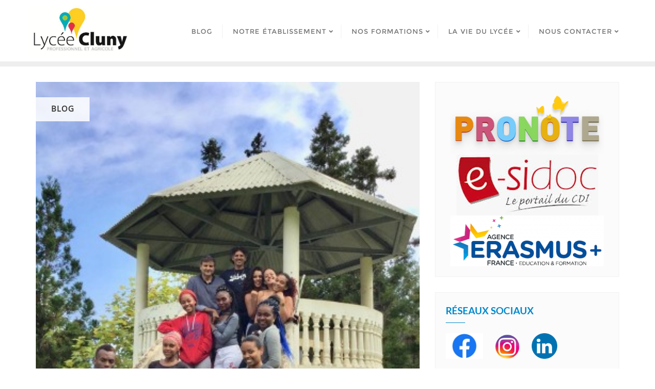

--- FILE ---
content_type: text/html; charset=UTF-8
request_url: http://www.lyceecluny-saintesuzanne.fr/revision-des-terminales-accueil-aux-makes/
body_size: 20162
content:
<!doctype html>
<html lang="fr-FR"
	prefix="og: https://ogp.me/ns#" >
<head>
	<meta charset="UTF-8">
	<meta name="viewport" content="width=device-width, initial-scale=1">
	<link rel="profile" href="http://gmpg.org/xfn/11">
	<title>Révision des Terminales Accueil aux Makes | Lycée Cluny</title>

		<!-- All in One SEO 4.0.18 -->
		<meta name="description" content="Dans le cadre de la fin de leur formation, afin de profiter ensemble et de conclure trois ans de partage et d’actions menées conjointement, les enseignants et les élèves se sont retrouvés pour 3 jours aux Makes. Au programme : – Accrobranche – Balades –Purple money – Repas dont un au cap Méchant Saint Gilles – Révisions Trois jours intenses […]"/>
		<link rel="canonical" href="http://www.lyceecluny-saintesuzanne.fr/revision-des-terminales-accueil-aux-makes/" />
		<meta property="og:site_name" content="Lycée Cluny | Prenez votre envol !" />
		<meta property="og:type" content="article" />
		<meta property="og:title" content="Révision des Terminales Accueil aux Makes | Lycée Cluny" />
		<meta property="og:description" content="Dans le cadre de la fin de leur formation, afin de profiter ensemble et de conclure trois ans de partage et d’actions menées conjointement, les enseignants et les élèves se sont retrouvés pour 3 jours aux Makes. Au programme : – Accrobranche – Balades –Purple money – Repas dont un au cap Méchant Saint Gilles – Révisions Trois jours intenses […]" />
		<meta property="og:url" content="http://www.lyceecluny-saintesuzanne.fr/revision-des-terminales-accueil-aux-makes/" />
		<meta property="og:image" content="http://www.lyceecluny-saintesuzanne.fr/wp-content/uploads/2020/04/cropped-lycee_cluny_logo-1.jpg" />
		<meta property="article:published_time" content="2018-06-14T07:27:30Z" />
		<meta property="article:modified_time" content="2020-04-20T18:16:12Z" />
		<meta property="twitter:card" content="summary" />
		<meta property="twitter:domain" content="www.lyceecluny-saintesuzanne.fr" />
		<meta property="twitter:title" content="Révision des Terminales Accueil aux Makes | Lycée Cluny" />
		<meta property="twitter:description" content="Dans le cadre de la fin de leur formation, afin de profiter ensemble et de conclure trois ans de partage et d’actions menées conjointement, les enseignants et les élèves se sont retrouvés pour 3 jours aux Makes. Au programme : – Accrobranche – Balades –Purple money – Repas dont un au cap Méchant Saint Gilles – Révisions Trois jours intenses […]" />
		<meta property="twitter:image" content="http://www.lyceecluny-saintesuzanne.fr/wp-content/uploads/2020/04/cropped-lycee_cluny_logo-1.jpg" />
		<meta name="google" content="nositelinkssearchbox" />
		<script type="application/ld+json" class="aioseo-schema">
			{"@context":"https:\/\/schema.org","@graph":[{"@type":"WebSite","@id":"http:\/\/www.lyceecluny-saintesuzanne.fr\/#website","url":"http:\/\/www.lyceecluny-saintesuzanne.fr\/","name":"Lyc\u00e9e Cluny","description":"Prenez votre envol !","publisher":{"@id":"http:\/\/www.lyceecluny-saintesuzanne.fr\/#organization"}},{"@type":"Organization","@id":"http:\/\/www.lyceecluny-saintesuzanne.fr\/#organization","name":"Lyc\u00e9e Cluny","url":"http:\/\/www.lyceecluny-saintesuzanne.fr\/","logo":{"@type":"ImageObject","@id":"http:\/\/www.lyceecluny-saintesuzanne.fr\/#organizationLogo","url":"http:\/\/www.lyceecluny-saintesuzanne.fr\/wp-content\/uploads\/2020\/04\/cropped-lycee_cluny_logo-1.jpg","width":"489","height":"239"},"image":{"@id":"http:\/\/www.lyceecluny-saintesuzanne.fr\/#organizationLogo"}},{"@type":"BreadcrumbList","@id":"http:\/\/www.lyceecluny-saintesuzanne.fr\/revision-des-terminales-accueil-aux-makes\/#breadcrumblist","itemListElement":[{"@type":"ListItem","@id":"http:\/\/www.lyceecluny-saintesuzanne.fr\/#listItem","position":"1","item":{"@id":"http:\/\/www.lyceecluny-saintesuzanne.fr\/#item","name":"Accueil","description":"Choisir sa formation, Trouver une r\u00e9orientation, Rencontrer les acteurs des fili\u00e8res qui bougent \u00e0 la r\u00e9union, C\u2019est au lyc\u00e9e Cluny Notre lyc\u00e9e se met en quatre pour vous pr\u00e9senter ses fili\u00e8res. Toute l\u2019\u00e9quipe \u00e9ducative sera sur le pont pour permettre \u00e0 tous de donner le meilleur d\u2019eux m\u00eame. Bonne visite dans notre lyc\u00e9e !! Si vous voulez vous inscrire et [\u2026]","url":"http:\/\/www.lyceecluny-saintesuzanne.fr\/"},"nextItem":"http:\/\/www.lyceecluny-saintesuzanne.fr\/revision-des-terminales-accueil-aux-makes\/#listItem"},{"@type":"ListItem","@id":"http:\/\/www.lyceecluny-saintesuzanne.fr\/revision-des-terminales-accueil-aux-makes\/#listItem","position":"2","item":{"@id":"http:\/\/www.lyceecluny-saintesuzanne.fr\/revision-des-terminales-accueil-aux-makes\/#item","name":"R\u00e9vision des Terminales Accueil aux Makes","description":"Dans le cadre de la fin de leur formation, afin de profiter ensemble et de conclure trois ans de partage et d\u2019actions men\u00e9es conjointement, les enseignants et les \u00e9l\u00e8ves se sont retrouv\u00e9s pour 3 jours aux Makes. Au programme : \u2013 Accrobranche \u2013 Balades \u2013Purple money \u2013 Repas dont un au cap M\u00e9chant Saint Gilles \u2013 R\u00e9visions Trois jours intenses [\u2026]","url":"http:\/\/www.lyceecluny-saintesuzanne.fr\/revision-des-terminales-accueil-aux-makes\/"},"previousItem":"http:\/\/www.lyceecluny-saintesuzanne.fr\/#listItem"}]},{"@type":"Person","@id":"http:\/\/www.lyceecluny-saintesuzanne.fr\/author\/lyceecluny\/#author","url":"http:\/\/www.lyceecluny-saintesuzanne.fr\/author\/lyceecluny\/","name":"Anne Guesnet","image":{"@type":"ImageObject","@id":"http:\/\/www.lyceecluny-saintesuzanne.fr\/revision-des-terminales-accueil-aux-makes\/#authorImage","url":"http:\/\/0.gravatar.com\/avatar\/96f621452bfe7d15ab74c59adf2ae2f6?s=96&d=mm&r=g","width":"96","height":"96","caption":"Anne Guesnet"}},{"@type":"WebPage","@id":"http:\/\/www.lyceecluny-saintesuzanne.fr\/revision-des-terminales-accueil-aux-makes\/#webpage","url":"http:\/\/www.lyceecluny-saintesuzanne.fr\/revision-des-terminales-accueil-aux-makes\/","name":"R\u00e9vision des Terminales Accueil aux Makes | Lyc\u00e9e Cluny","description":"Dans le cadre de la fin de leur formation, afin de profiter ensemble et de conclure trois ans de partage et d\u2019actions men\u00e9es conjointement, les enseignants et les \u00e9l\u00e8ves se sont retrouv\u00e9s pour 3 jours aux Makes. Au programme : \u2013 Accrobranche \u2013 Balades \u2013Purple money \u2013 Repas dont un au cap M\u00e9chant Saint Gilles \u2013 R\u00e9visions Trois jours intenses [\u2026]","inLanguage":"fr-FR","isPartOf":{"@id":"http:\/\/www.lyceecluny-saintesuzanne.fr\/#website"},"breadcrumb":{"@id":"http:\/\/www.lyceecluny-saintesuzanne.fr\/revision-des-terminales-accueil-aux-makes\/#breadcrumblist"},"author":"http:\/\/www.lyceecluny-saintesuzanne.fr\/revision-des-terminales-accueil-aux-makes\/#author","creator":"http:\/\/www.lyceecluny-saintesuzanne.fr\/revision-des-terminales-accueil-aux-makes\/#author","image":{"@type":"ImageObject","@id":"http:\/\/www.lyceecluny-saintesuzanne.fr\/#mainImage","url":"http:\/\/www.lyceecluny-saintesuzanne.fr\/wp-content\/uploads\/2018\/06\/makes21-e1528961756888.jpg","width":"360","height":"480"},"primaryImageOfPage":{"@id":"http:\/\/www.lyceecluny-saintesuzanne.fr\/revision-des-terminales-accueil-aux-makes\/#mainImage"},"datePublished":"2018-06-14T07:27:30+04:00","dateModified":"2020-04-20T18:16:12+04:00"},{"@type":"Article","@id":"http:\/\/www.lyceecluny-saintesuzanne.fr\/revision-des-terminales-accueil-aux-makes\/#article","name":"R\u00e9vision des Terminales Accueil aux Makes | Lyc\u00e9e Cluny","description":"Dans le cadre de la fin de leur formation, afin de profiter ensemble et de conclure trois ans de partage et d\u2019actions men\u00e9es conjointement, les enseignants et les \u00e9l\u00e8ves se sont retrouv\u00e9s pour 3 jours aux Makes. Au programme : \u2013 Accrobranche \u2013 Balades \u2013Purple money \u2013 Repas dont un au cap M\u00e9chant Saint Gilles \u2013 R\u00e9visions Trois jours intenses [\u2026]","headline":"R\u00e9vision des Terminales Accueil aux Makes","author":{"@id":"http:\/\/www.lyceecluny-saintesuzanne.fr\/author\/lyceecluny\/#author"},"publisher":{"@id":"http:\/\/www.lyceecluny-saintesuzanne.fr\/#organization"},"datePublished":"2018-06-14T07:27:30+04:00","dateModified":"2020-04-20T18:16:12+04:00","articleSection":"Blog, Ev\u00e9nements et sorties","mainEntityOfPage":{"@id":"http:\/\/www.lyceecluny-saintesuzanne.fr\/revision-des-terminales-accueil-aux-makes\/#webpage"},"isPartOf":{"@id":"http:\/\/www.lyceecluny-saintesuzanne.fr\/revision-des-terminales-accueil-aux-makes\/#webpage"},"image":{"@type":"ImageObject","@id":"http:\/\/www.lyceecluny-saintesuzanne.fr\/#articleImage","url":"http:\/\/www.lyceecluny-saintesuzanne.fr\/wp-content\/uploads\/2018\/06\/makes21-e1528961756888.jpg","width":"360","height":"480"}}]}
		</script>
		<script type="text/javascript" >
			window.ga=window.ga||function(){(ga.q=ga.q||[]).push(arguments)};ga.l=+new Date;
			ga('create', "UA-59966288-1", 'auto');
			ga('send', 'pageview');
		</script>
		<script async src="https://www.google-analytics.com/analytics.js"></script>
		<!-- All in One SEO -->

<link href='https://fonts.gstatic.com' crossorigin rel='preconnect' />
<link rel="alternate" type="application/rss+xml" title="Lycée Cluny &raquo; Flux" href="http://www.lyceecluny-saintesuzanne.fr/feed/" />
<script type="text/javascript">
/* <![CDATA[ */
window._wpemojiSettings = {"baseUrl":"https:\/\/s.w.org\/images\/core\/emoji\/15.0.3\/72x72\/","ext":".png","svgUrl":"https:\/\/s.w.org\/images\/core\/emoji\/15.0.3\/svg\/","svgExt":".svg","source":{"concatemoji":"http:\/\/www.lyceecluny-saintesuzanne.fr\/wp-includes\/js\/wp-emoji-release.min.js?ver=6.6.4"}};
/*! This file is auto-generated */
!function(i,n){var o,s,e;function c(e){try{var t={supportTests:e,timestamp:(new Date).valueOf()};sessionStorage.setItem(o,JSON.stringify(t))}catch(e){}}function p(e,t,n){e.clearRect(0,0,e.canvas.width,e.canvas.height),e.fillText(t,0,0);var t=new Uint32Array(e.getImageData(0,0,e.canvas.width,e.canvas.height).data),r=(e.clearRect(0,0,e.canvas.width,e.canvas.height),e.fillText(n,0,0),new Uint32Array(e.getImageData(0,0,e.canvas.width,e.canvas.height).data));return t.every(function(e,t){return e===r[t]})}function u(e,t,n){switch(t){case"flag":return n(e,"\ud83c\udff3\ufe0f\u200d\u26a7\ufe0f","\ud83c\udff3\ufe0f\u200b\u26a7\ufe0f")?!1:!n(e,"\ud83c\uddfa\ud83c\uddf3","\ud83c\uddfa\u200b\ud83c\uddf3")&&!n(e,"\ud83c\udff4\udb40\udc67\udb40\udc62\udb40\udc65\udb40\udc6e\udb40\udc67\udb40\udc7f","\ud83c\udff4\u200b\udb40\udc67\u200b\udb40\udc62\u200b\udb40\udc65\u200b\udb40\udc6e\u200b\udb40\udc67\u200b\udb40\udc7f");case"emoji":return!n(e,"\ud83d\udc26\u200d\u2b1b","\ud83d\udc26\u200b\u2b1b")}return!1}function f(e,t,n){var r="undefined"!=typeof WorkerGlobalScope&&self instanceof WorkerGlobalScope?new OffscreenCanvas(300,150):i.createElement("canvas"),a=r.getContext("2d",{willReadFrequently:!0}),o=(a.textBaseline="top",a.font="600 32px Arial",{});return e.forEach(function(e){o[e]=t(a,e,n)}),o}function t(e){var t=i.createElement("script");t.src=e,t.defer=!0,i.head.appendChild(t)}"undefined"!=typeof Promise&&(o="wpEmojiSettingsSupports",s=["flag","emoji"],n.supports={everything:!0,everythingExceptFlag:!0},e=new Promise(function(e){i.addEventListener("DOMContentLoaded",e,{once:!0})}),new Promise(function(t){var n=function(){try{var e=JSON.parse(sessionStorage.getItem(o));if("object"==typeof e&&"number"==typeof e.timestamp&&(new Date).valueOf()<e.timestamp+604800&&"object"==typeof e.supportTests)return e.supportTests}catch(e){}return null}();if(!n){if("undefined"!=typeof Worker&&"undefined"!=typeof OffscreenCanvas&&"undefined"!=typeof URL&&URL.createObjectURL&&"undefined"!=typeof Blob)try{var e="postMessage("+f.toString()+"("+[JSON.stringify(s),u.toString(),p.toString()].join(",")+"));",r=new Blob([e],{type:"text/javascript"}),a=new Worker(URL.createObjectURL(r),{name:"wpTestEmojiSupports"});return void(a.onmessage=function(e){c(n=e.data),a.terminate(),t(n)})}catch(e){}c(n=f(s,u,p))}t(n)}).then(function(e){for(var t in e)n.supports[t]=e[t],n.supports.everything=n.supports.everything&&n.supports[t],"flag"!==t&&(n.supports.everythingExceptFlag=n.supports.everythingExceptFlag&&n.supports[t]);n.supports.everythingExceptFlag=n.supports.everythingExceptFlag&&!n.supports.flag,n.DOMReady=!1,n.readyCallback=function(){n.DOMReady=!0}}).then(function(){return e}).then(function(){var e;n.supports.everything||(n.readyCallback(),(e=n.source||{}).concatemoji?t(e.concatemoji):e.wpemoji&&e.twemoji&&(t(e.twemoji),t(e.wpemoji)))}))}((window,document),window._wpemojiSettings);
/* ]]> */
</script>
<style id='wp-emoji-styles-inline-css' type='text/css'>

	img.wp-smiley, img.emoji {
		display: inline !important;
		border: none !important;
		box-shadow: none !important;
		height: 1em !important;
		width: 1em !important;
		margin: 0 0.07em !important;
		vertical-align: -0.1em !important;
		background: none !important;
		padding: 0 !important;
	}
</style>
<link rel='stylesheet' id='wp-block-library-css' href='http://www.lyceecluny-saintesuzanne.fr/wp-includes/css/dist/block-library/style.min.css?ver=6.6.4' type='text/css' media='all' />
<style id='wp-block-library-theme-inline-css' type='text/css'>
.wp-block-audio :where(figcaption){color:#555;font-size:13px;text-align:center}.is-dark-theme .wp-block-audio :where(figcaption){color:#ffffffa6}.wp-block-audio{margin:0 0 1em}.wp-block-code{border:1px solid #ccc;border-radius:4px;font-family:Menlo,Consolas,monaco,monospace;padding:.8em 1em}.wp-block-embed :where(figcaption){color:#555;font-size:13px;text-align:center}.is-dark-theme .wp-block-embed :where(figcaption){color:#ffffffa6}.wp-block-embed{margin:0 0 1em}.blocks-gallery-caption{color:#555;font-size:13px;text-align:center}.is-dark-theme .blocks-gallery-caption{color:#ffffffa6}:root :where(.wp-block-image figcaption){color:#555;font-size:13px;text-align:center}.is-dark-theme :root :where(.wp-block-image figcaption){color:#ffffffa6}.wp-block-image{margin:0 0 1em}.wp-block-pullquote{border-bottom:4px solid;border-top:4px solid;color:currentColor;margin-bottom:1.75em}.wp-block-pullquote cite,.wp-block-pullquote footer,.wp-block-pullquote__citation{color:currentColor;font-size:.8125em;font-style:normal;text-transform:uppercase}.wp-block-quote{border-left:.25em solid;margin:0 0 1.75em;padding-left:1em}.wp-block-quote cite,.wp-block-quote footer{color:currentColor;font-size:.8125em;font-style:normal;position:relative}.wp-block-quote.has-text-align-right{border-left:none;border-right:.25em solid;padding-left:0;padding-right:1em}.wp-block-quote.has-text-align-center{border:none;padding-left:0}.wp-block-quote.is-large,.wp-block-quote.is-style-large,.wp-block-quote.is-style-plain{border:none}.wp-block-search .wp-block-search__label{font-weight:700}.wp-block-search__button{border:1px solid #ccc;padding:.375em .625em}:where(.wp-block-group.has-background){padding:1.25em 2.375em}.wp-block-separator.has-css-opacity{opacity:.4}.wp-block-separator{border:none;border-bottom:2px solid;margin-left:auto;margin-right:auto}.wp-block-separator.has-alpha-channel-opacity{opacity:1}.wp-block-separator:not(.is-style-wide):not(.is-style-dots){width:100px}.wp-block-separator.has-background:not(.is-style-dots){border-bottom:none;height:1px}.wp-block-separator.has-background:not(.is-style-wide):not(.is-style-dots){height:2px}.wp-block-table{margin:0 0 1em}.wp-block-table td,.wp-block-table th{word-break:normal}.wp-block-table :where(figcaption){color:#555;font-size:13px;text-align:center}.is-dark-theme .wp-block-table :where(figcaption){color:#ffffffa6}.wp-block-video :where(figcaption){color:#555;font-size:13px;text-align:center}.is-dark-theme .wp-block-video :where(figcaption){color:#ffffffa6}.wp-block-video{margin:0 0 1em}:root :where(.wp-block-template-part.has-background){margin-bottom:0;margin-top:0;padding:1.25em 2.375em}
</style>
<style id='classic-theme-styles-inline-css' type='text/css'>
/*! This file is auto-generated */
.wp-block-button__link{color:#fff;background-color:#32373c;border-radius:9999px;box-shadow:none;text-decoration:none;padding:calc(.667em + 2px) calc(1.333em + 2px);font-size:1.125em}.wp-block-file__button{background:#32373c;color:#fff;text-decoration:none}
</style>
<style id='global-styles-inline-css' type='text/css'>
:root{--wp--preset--aspect-ratio--square: 1;--wp--preset--aspect-ratio--4-3: 4/3;--wp--preset--aspect-ratio--3-4: 3/4;--wp--preset--aspect-ratio--3-2: 3/2;--wp--preset--aspect-ratio--2-3: 2/3;--wp--preset--aspect-ratio--16-9: 16/9;--wp--preset--aspect-ratio--9-16: 9/16;--wp--preset--color--black: #000000;--wp--preset--color--cyan-bluish-gray: #abb8c3;--wp--preset--color--white: #ffffff;--wp--preset--color--pale-pink: #f78da7;--wp--preset--color--vivid-red: #cf2e2e;--wp--preset--color--luminous-vivid-orange: #ff6900;--wp--preset--color--luminous-vivid-amber: #fcb900;--wp--preset--color--light-green-cyan: #7bdcb5;--wp--preset--color--vivid-green-cyan: #00d084;--wp--preset--color--pale-cyan-blue: #8ed1fc;--wp--preset--color--vivid-cyan-blue: #0693e3;--wp--preset--color--vivid-purple: #9b51e0;--wp--preset--gradient--vivid-cyan-blue-to-vivid-purple: linear-gradient(135deg,rgba(6,147,227,1) 0%,rgb(155,81,224) 100%);--wp--preset--gradient--light-green-cyan-to-vivid-green-cyan: linear-gradient(135deg,rgb(122,220,180) 0%,rgb(0,208,130) 100%);--wp--preset--gradient--luminous-vivid-amber-to-luminous-vivid-orange: linear-gradient(135deg,rgba(252,185,0,1) 0%,rgba(255,105,0,1) 100%);--wp--preset--gradient--luminous-vivid-orange-to-vivid-red: linear-gradient(135deg,rgba(255,105,0,1) 0%,rgb(207,46,46) 100%);--wp--preset--gradient--very-light-gray-to-cyan-bluish-gray: linear-gradient(135deg,rgb(238,238,238) 0%,rgb(169,184,195) 100%);--wp--preset--gradient--cool-to-warm-spectrum: linear-gradient(135deg,rgb(74,234,220) 0%,rgb(151,120,209) 20%,rgb(207,42,186) 40%,rgb(238,44,130) 60%,rgb(251,105,98) 80%,rgb(254,248,76) 100%);--wp--preset--gradient--blush-light-purple: linear-gradient(135deg,rgb(255,206,236) 0%,rgb(152,150,240) 100%);--wp--preset--gradient--blush-bordeaux: linear-gradient(135deg,rgb(254,205,165) 0%,rgb(254,45,45) 50%,rgb(107,0,62) 100%);--wp--preset--gradient--luminous-dusk: linear-gradient(135deg,rgb(255,203,112) 0%,rgb(199,81,192) 50%,rgb(65,88,208) 100%);--wp--preset--gradient--pale-ocean: linear-gradient(135deg,rgb(255,245,203) 0%,rgb(182,227,212) 50%,rgb(51,167,181) 100%);--wp--preset--gradient--electric-grass: linear-gradient(135deg,rgb(202,248,128) 0%,rgb(113,206,126) 100%);--wp--preset--gradient--midnight: linear-gradient(135deg,rgb(2,3,129) 0%,rgb(40,116,252) 100%);--wp--preset--font-size--small: 13px;--wp--preset--font-size--medium: 20px;--wp--preset--font-size--large: 36px;--wp--preset--font-size--x-large: 42px;--wp--preset--spacing--20: 0.44rem;--wp--preset--spacing--30: 0.67rem;--wp--preset--spacing--40: 1rem;--wp--preset--spacing--50: 1.5rem;--wp--preset--spacing--60: 2.25rem;--wp--preset--spacing--70: 3.38rem;--wp--preset--spacing--80: 5.06rem;--wp--preset--shadow--natural: 6px 6px 9px rgba(0, 0, 0, 0.2);--wp--preset--shadow--deep: 12px 12px 50px rgba(0, 0, 0, 0.4);--wp--preset--shadow--sharp: 6px 6px 0px rgba(0, 0, 0, 0.2);--wp--preset--shadow--outlined: 6px 6px 0px -3px rgba(255, 255, 255, 1), 6px 6px rgba(0, 0, 0, 1);--wp--preset--shadow--crisp: 6px 6px 0px rgba(0, 0, 0, 1);}:where(.is-layout-flex){gap: 0.5em;}:where(.is-layout-grid){gap: 0.5em;}body .is-layout-flex{display: flex;}.is-layout-flex{flex-wrap: wrap;align-items: center;}.is-layout-flex > :is(*, div){margin: 0;}body .is-layout-grid{display: grid;}.is-layout-grid > :is(*, div){margin: 0;}:where(.wp-block-columns.is-layout-flex){gap: 2em;}:where(.wp-block-columns.is-layout-grid){gap: 2em;}:where(.wp-block-post-template.is-layout-flex){gap: 1.25em;}:where(.wp-block-post-template.is-layout-grid){gap: 1.25em;}.has-black-color{color: var(--wp--preset--color--black) !important;}.has-cyan-bluish-gray-color{color: var(--wp--preset--color--cyan-bluish-gray) !important;}.has-white-color{color: var(--wp--preset--color--white) !important;}.has-pale-pink-color{color: var(--wp--preset--color--pale-pink) !important;}.has-vivid-red-color{color: var(--wp--preset--color--vivid-red) !important;}.has-luminous-vivid-orange-color{color: var(--wp--preset--color--luminous-vivid-orange) !important;}.has-luminous-vivid-amber-color{color: var(--wp--preset--color--luminous-vivid-amber) !important;}.has-light-green-cyan-color{color: var(--wp--preset--color--light-green-cyan) !important;}.has-vivid-green-cyan-color{color: var(--wp--preset--color--vivid-green-cyan) !important;}.has-pale-cyan-blue-color{color: var(--wp--preset--color--pale-cyan-blue) !important;}.has-vivid-cyan-blue-color{color: var(--wp--preset--color--vivid-cyan-blue) !important;}.has-vivid-purple-color{color: var(--wp--preset--color--vivid-purple) !important;}.has-black-background-color{background-color: var(--wp--preset--color--black) !important;}.has-cyan-bluish-gray-background-color{background-color: var(--wp--preset--color--cyan-bluish-gray) !important;}.has-white-background-color{background-color: var(--wp--preset--color--white) !important;}.has-pale-pink-background-color{background-color: var(--wp--preset--color--pale-pink) !important;}.has-vivid-red-background-color{background-color: var(--wp--preset--color--vivid-red) !important;}.has-luminous-vivid-orange-background-color{background-color: var(--wp--preset--color--luminous-vivid-orange) !important;}.has-luminous-vivid-amber-background-color{background-color: var(--wp--preset--color--luminous-vivid-amber) !important;}.has-light-green-cyan-background-color{background-color: var(--wp--preset--color--light-green-cyan) !important;}.has-vivid-green-cyan-background-color{background-color: var(--wp--preset--color--vivid-green-cyan) !important;}.has-pale-cyan-blue-background-color{background-color: var(--wp--preset--color--pale-cyan-blue) !important;}.has-vivid-cyan-blue-background-color{background-color: var(--wp--preset--color--vivid-cyan-blue) !important;}.has-vivid-purple-background-color{background-color: var(--wp--preset--color--vivid-purple) !important;}.has-black-border-color{border-color: var(--wp--preset--color--black) !important;}.has-cyan-bluish-gray-border-color{border-color: var(--wp--preset--color--cyan-bluish-gray) !important;}.has-white-border-color{border-color: var(--wp--preset--color--white) !important;}.has-pale-pink-border-color{border-color: var(--wp--preset--color--pale-pink) !important;}.has-vivid-red-border-color{border-color: var(--wp--preset--color--vivid-red) !important;}.has-luminous-vivid-orange-border-color{border-color: var(--wp--preset--color--luminous-vivid-orange) !important;}.has-luminous-vivid-amber-border-color{border-color: var(--wp--preset--color--luminous-vivid-amber) !important;}.has-light-green-cyan-border-color{border-color: var(--wp--preset--color--light-green-cyan) !important;}.has-vivid-green-cyan-border-color{border-color: var(--wp--preset--color--vivid-green-cyan) !important;}.has-pale-cyan-blue-border-color{border-color: var(--wp--preset--color--pale-cyan-blue) !important;}.has-vivid-cyan-blue-border-color{border-color: var(--wp--preset--color--vivid-cyan-blue) !important;}.has-vivid-purple-border-color{border-color: var(--wp--preset--color--vivid-purple) !important;}.has-vivid-cyan-blue-to-vivid-purple-gradient-background{background: var(--wp--preset--gradient--vivid-cyan-blue-to-vivid-purple) !important;}.has-light-green-cyan-to-vivid-green-cyan-gradient-background{background: var(--wp--preset--gradient--light-green-cyan-to-vivid-green-cyan) !important;}.has-luminous-vivid-amber-to-luminous-vivid-orange-gradient-background{background: var(--wp--preset--gradient--luminous-vivid-amber-to-luminous-vivid-orange) !important;}.has-luminous-vivid-orange-to-vivid-red-gradient-background{background: var(--wp--preset--gradient--luminous-vivid-orange-to-vivid-red) !important;}.has-very-light-gray-to-cyan-bluish-gray-gradient-background{background: var(--wp--preset--gradient--very-light-gray-to-cyan-bluish-gray) !important;}.has-cool-to-warm-spectrum-gradient-background{background: var(--wp--preset--gradient--cool-to-warm-spectrum) !important;}.has-blush-light-purple-gradient-background{background: var(--wp--preset--gradient--blush-light-purple) !important;}.has-blush-bordeaux-gradient-background{background: var(--wp--preset--gradient--blush-bordeaux) !important;}.has-luminous-dusk-gradient-background{background: var(--wp--preset--gradient--luminous-dusk) !important;}.has-pale-ocean-gradient-background{background: var(--wp--preset--gradient--pale-ocean) !important;}.has-electric-grass-gradient-background{background: var(--wp--preset--gradient--electric-grass) !important;}.has-midnight-gradient-background{background: var(--wp--preset--gradient--midnight) !important;}.has-small-font-size{font-size: var(--wp--preset--font-size--small) !important;}.has-medium-font-size{font-size: var(--wp--preset--font-size--medium) !important;}.has-large-font-size{font-size: var(--wp--preset--font-size--large) !important;}.has-x-large-font-size{font-size: var(--wp--preset--font-size--x-large) !important;}
:where(.wp-block-post-template.is-layout-flex){gap: 1.25em;}:where(.wp-block-post-template.is-layout-grid){gap: 1.25em;}
:where(.wp-block-columns.is-layout-flex){gap: 2em;}:where(.wp-block-columns.is-layout-grid){gap: 2em;}
:root :where(.wp-block-pullquote){font-size: 1.5em;line-height: 1.6;}
</style>
<link rel='stylesheet' id='contact-form-7-css' href='http://www.lyceecluny-saintesuzanne.fr/wp-content/plugins/contact-form-7/includes/css/styles.css?ver=5.3.2' type='text/css' media='all' />
<link rel='stylesheet' id='bootstrap-css' href='http://www.lyceecluny-saintesuzanne.fr/wp-content/themes/bizberg/assets/bootstrap/css/bootstrap.min.css?ver=4.2.9.79' type='text/css' media='all' />
<link rel='stylesheet' id='font-awesome-5-css' href='http://www.lyceecluny-saintesuzanne.fr/wp-content/themes/bizberg/assets/icons/font-awesome-5/css/all.css?ver=4.2.9.79' type='text/css' media='all' />
<link rel='stylesheet' id='bizberg-main-css' href='http://www.lyceecluny-saintesuzanne.fr/wp-content/themes/bizberg/assets/css/main.css?ver=4.2.9.79' type='text/css' media='all' />
<link rel='stylesheet' id='bizberg-component-css' href='http://www.lyceecluny-saintesuzanne.fr/wp-content/themes/bizberg/assets/css/component.css?ver=4.2.9.79' type='text/css' media='all' />
<link rel='stylesheet' id='bizberg-style2-css' href='http://www.lyceecluny-saintesuzanne.fr/wp-content/themes/bizberg/assets/css/style.css?ver=4.2.9.79' type='text/css' media='all' />
<link rel='stylesheet' id='bizberg-responsive-css' href='http://www.lyceecluny-saintesuzanne.fr/wp-content/themes/bizberg/assets/css/responsive.css?ver=4.2.9.79' type='text/css' media='all' />
<link rel='stylesheet' id='bizberg-style-css' href='http://www.lyceecluny-saintesuzanne.fr/wp-content/themes/bizberg/style.css?ver=6.6.4' type='text/css' media='all' />
<style id='bizberg-style-inline-css' type='text/css'>

        .detail-content.single_page img {
			display: block;
			margin-left: auto;
			margin-right: auto;
			text-align: center;
		}body:not(.home) header#masthead {
		    border-bottom: 1px solid #eee;
		}.banner .slider .overlay {
	   background: linear-gradient(-90deg, rgba(0,136,204,0.6), rgba(0,12,20,0.36));
	}.breadcrumb-wrapper .section-title{ text-align:left;padding-top:65px; padding-bottom:65px; padding-left:0px; padding-right:0px }body.home .breadcrumb-wrapper.homepage_banner .overlay {
	  	background: linear-gradient(-90deg, rgba(0, 0, 0, 0.6), rgba(0, 0, 0, 0.6));
	}body:not(.home) .breadcrumb-wrapper .overlay {
	  	background: linear-gradient(-90deg, rgba(0, 0, 0, 0.6), rgba(0, 0, 0, 0.6));
	}body{ background-image: linear-gradient(to right,rgba(255,255,255,0),rgba(255,255,255,0)),url(  ); 
	background-repeat : repeat;
	background-position : center center;
	background-size : cover;
	background-attachment : scroll;}.primary_header_2_wrapper{ background-image: linear-gradient(to right,rgba(255,255,255,0),rgba(255,255,255,0)),url(  ); 
	background-repeat : repeat;
	background-position : center center;
	background-size : cover;
	background-attachment : scroll;}body:not(.page-template-page-fullwidth-transparent-header) header#masthead #top-bar { background: #3a4cb4;
    background: -moz-linear-gradient(90deg, #3a4cb4 0%, #fd1d1d 100%);
    background: -webkit-linear-gradient(90deg, #3a4cb4 0%, #fd1d1d 100%);
    background: linear-gradient(90deg, #3a4cb4 0%, #fd1d1d 100%);
    filter: progid: DXImageTransform.Microsoft.gradient(startColorstr='#3a4cb4', endColorstr='#3a4cb4', GradientType=1); }.navbar-default { background: #fff;
    background: -moz-linear-gradient(90deg, #fff 0%, #fff 100%);
    background: -webkit-linear-gradient(90deg, #fff 0%, #fff 100%);
    background: linear-gradient(90deg, #fff 0%, #fff 100%);
    filter: progid: DXImageTransform.Microsoft.gradient(startColorstr='#fff', endColorstr='#fff', GradientType=1); }.navbar.sticky { background: #fff;
    background: -moz-linear-gradient(90deg, #fff 0%, #fff 100%);
    background: -webkit-linear-gradient(90deg, #fff 0%, #fff 100%);
    background: linear-gradient(90deg, #fff 0%, #fff 100%);
    filter: progid: DXImageTransform.Microsoft.gradient(startColorstr='#fff', endColorstr='#fff', GradientType=1); }a.slider_btn { background: #0088cc;
    background: -moz-linear-gradient(90deg, #0088cc 0%, #0088cc 100%);
    background: -webkit-linear-gradient(90deg, #0088cc 0%, #0088cc 100%);
    background: linear-gradient(90deg, #0088cc 0%, #0088cc 100%);
    filter: progid: DXImageTransform.Microsoft.gradient(startColorstr='#0088cc', endColorstr='#0088cc', GradientType=1); }.bizberg_dark_mode .full-screen-search, .bizberg_dark_mode .full-screen-search label { background-color:rgba(255,255,255,0)}
</style>
<link rel='stylesheet' id='bizberg-google-fonts-css' href='http://www.lyceecluny-saintesuzanne.fr/wp-content/fonts/ea1c22c7743574ca22f0f7687a82ffcc.css' type='text/css' media='all' />
<script type="text/javascript" src="http://www.lyceecluny-saintesuzanne.fr/wp-includes/js/jquery/jquery.min.js?ver=3.7.1" id="jquery-core-js"></script>
<script type="text/javascript" src="http://www.lyceecluny-saintesuzanne.fr/wp-includes/js/jquery/jquery-migrate.min.js?ver=3.4.1" id="jquery-migrate-js"></script>
<script type="text/javascript" src="http://www.lyceecluny-saintesuzanne.fr/wp-content/themes/bizberg/assets/bootstrap/js/bootstrap.min.js?ver=4.2.9.79" id="bootstrap-js"></script>
<link rel="https://api.w.org/" href="http://www.lyceecluny-saintesuzanne.fr/wp-json/" /><link rel="alternate" title="JSON" type="application/json" href="http://www.lyceecluny-saintesuzanne.fr/wp-json/wp/v2/posts/554" /><link rel="EditURI" type="application/rsd+xml" title="RSD" href="http://www.lyceecluny-saintesuzanne.fr/xmlrpc.php?rsd" />
<meta name="generator" content="WordPress 6.6.4" />
<link rel='shortlink' href='http://www.lyceecluny-saintesuzanne.fr/?p=554' />
<link rel="alternate" title="oEmbed (JSON)" type="application/json+oembed" href="http://www.lyceecluny-saintesuzanne.fr/wp-json/oembed/1.0/embed?url=http%3A%2F%2Fwww.lyceecluny-saintesuzanne.fr%2Frevision-des-terminales-accueil-aux-makes%2F" />
<link rel="alternate" title="oEmbed (XML)" type="text/xml+oembed" href="http://www.lyceecluny-saintesuzanne.fr/wp-json/oembed/1.0/embed?url=http%3A%2F%2Fwww.lyceecluny-saintesuzanne.fr%2Frevision-des-terminales-accueil-aux-makes%2F&#038;format=xml" />
<script type="text/javascript">
(function(url){
	if(/(?:Chrome\/26\.0\.1410\.63 Safari\/537\.31|WordfenceTestMonBot)/.test(navigator.userAgent)){ return; }
	var addEvent = function(evt, handler) {
		if (window.addEventListener) {
			document.addEventListener(evt, handler, false);
		} else if (window.attachEvent) {
			document.attachEvent('on' + evt, handler);
		}
	};
	var removeEvent = function(evt, handler) {
		if (window.removeEventListener) {
			document.removeEventListener(evt, handler, false);
		} else if (window.detachEvent) {
			document.detachEvent('on' + evt, handler);
		}
	};
	var evts = 'contextmenu dblclick drag dragend dragenter dragleave dragover dragstart drop keydown keypress keyup mousedown mousemove mouseout mouseover mouseup mousewheel scroll'.split(' ');
	var logHuman = function() {
		if (window.wfLogHumanRan) { return; }
		window.wfLogHumanRan = true;
		var wfscr = document.createElement('script');
		wfscr.type = 'text/javascript';
		wfscr.async = true;
		wfscr.src = url + '&r=' + Math.random();
		(document.getElementsByTagName('head')[0]||document.getElementsByTagName('body')[0]).appendChild(wfscr);
		for (var i = 0; i < evts.length; i++) {
			removeEvent(evts[i], logHuman);
		}
	};
	for (var i = 0; i < evts.length; i++) {
		addEvent(evts[i], logHuman);
	}
})('//www.lyceecluny-saintesuzanne.fr/?wordfence_lh=1&hid=5DB8DC89B165DD0CB4EE52594D6512F9');
</script><meta name="generator" content="Elementor 3.25.6; features: e_font_icon_svg, additional_custom_breakpoints, e_optimized_control_loading, e_element_cache; settings: css_print_method-external, google_font-enabled, font_display-swap">
			<style>
				.e-con.e-parent:nth-of-type(n+4):not(.e-lazyloaded):not(.e-no-lazyload),
				.e-con.e-parent:nth-of-type(n+4):not(.e-lazyloaded):not(.e-no-lazyload) * {
					background-image: none !important;
				}
				@media screen and (max-height: 1024px) {
					.e-con.e-parent:nth-of-type(n+3):not(.e-lazyloaded):not(.e-no-lazyload),
					.e-con.e-parent:nth-of-type(n+3):not(.e-lazyloaded):not(.e-no-lazyload) * {
						background-image: none !important;
					}
				}
				@media screen and (max-height: 640px) {
					.e-con.e-parent:nth-of-type(n+2):not(.e-lazyloaded):not(.e-no-lazyload),
					.e-con.e-parent:nth-of-type(n+2):not(.e-lazyloaded):not(.e-no-lazyload) * {
						background-image: none !important;
					}
				}
			</style>
			<link rel="icon" href="http://www.lyceecluny-saintesuzanne.fr/wp-content/uploads/2020/04/cropped-fav_cluny-32x32.png" sizes="32x32" />
<link rel="icon" href="http://www.lyceecluny-saintesuzanne.fr/wp-content/uploads/2020/04/cropped-fav_cluny-192x192.png" sizes="192x192" />
<link rel="apple-touch-icon" href="http://www.lyceecluny-saintesuzanne.fr/wp-content/uploads/2020/04/cropped-fav_cluny-180x180.png" />
<meta name="msapplication-TileImage" content="http://www.lyceecluny-saintesuzanne.fr/wp-content/uploads/2020/04/cropped-fav_cluny-270x270.png" />
<style id="kirki-inline-styles">body.home header#masthead, body:not(.home) header#masthead{border-bottom-width:10px;border-bottom-color:#eee;}.navbar-default .navbar-collapse{border-color:#fff;}.navbar-default .navbar-nav>li>a,.header-search i{color:#777;}.navbar-default .navbar-nav>li>a:after{background:#f1f1f1;}.page-fullwidth-transparent-header header .navbar-default .navbar-nav > li > a:hover,.page-fullwidth-transparent-header .navbar-nav > li:hover > a{color:#03acb9 !important;}header .navbar-default .navbar-nav > li > a:hover,.navbar-nav > li:hover,.header-search .search-form input#searchsubmit, .header-search .search-form input#searchsubmit:visited,header .navbar-default .navbar-nav > li > a:focus{background:#03acb9 !important;}.navbar-nav > li.header_btn_wrapper:hover,.navbar-nav > li.search_wrapper:hover,.page-fullwidth-transparent-header .navbar-nav > li:hover{background:none !important;}.navbar-nav li ul{border-top-color:#03acb9 !important;background:#fff;border-color:#eee;}header .navbar-default .navbar-nav > li > a:hover,header .navbar-default .navbar-nav > li > a:focus{border-color:#038a94;}.sticky .bizberg_header_wrapper h3,.sticky .primary_header_2 h3,.bizberg_header_wrapper h3{color:#333;}.sticky .bizberg_header_wrapper p,.sticky .primary_header_2 p, .bizberg_header_wrapper p{color:#333;}.navbar-default.sticky .navbar-collapse{border-color:#fff;}.navbar.sticky.navbar-default .navbar-nav>li>a,.navbar.sticky .header-search i{color:#777;}.navbar-default.sticky .navbar-nav>li>a:after{background:#f1f1f1;}header .navbar-default.sticky .navbar-nav > li > a:not(.menu_custom_btn):hover,.sticky .navbar-nav > li:hover,.sticky .header-search .search-form input#searchsubmit,.sticky .header-search .search-form input#searchsubmit:visited{background:#0088cc !important;}.sticky .navbar-nav > li.header_btn_wrapper:hover,.sticky .navbar-nav > li.search_wrapper:hover{background:none !important;}.sticky .navbar-nav li ul{border-top-color:#0088cc !important;background:#fff;border-color:#eee;}body:not(.bizberg_transparent_header) header .navbar-default.sticky .navbar-nav > li > a:not(.menu_custom_btn):hover{border-color:#006da4;}.navbar-nav li ul li a{border-bottom-color:#eee;}.sticky .navbar-nav li ul li a{border-bottom-color:#eee;}.navbar-nav li ul li a,.navbar-nav li ul li:hover a{color:#636363;}.sticky .navbar-nav li ul li a,.sticky .navbar-nav li ul li:hover a{color:#636363;}.prognroll-bar{display:none;}footer .footer_social_links a i{color:#1098c6 !important;background:#f1f1f1 !important;}footer#footer.footer-style{background:#1f2024 !important;}footer#footer.footer-style p{color:#fff;}#footer a{color:#fff;}#footer a:hover{color:#fff;}.slicknav_btn.slicknav_open:before, .slicknav_btn.slicknav_collapsed:before{color:#434343;}.slicknav_nav,.slicknav_nav ul li{background:#1F1D26;}.slicknav_nav .slicknav_row:hover, .slicknav_nav a:hover, .slicknav_nav .menu_custom_btn:hover{background:#443E56 !important;}.slicknav_nav a,.slicknav_nav a:focus,.slicknav_nav a:hover{color:#B6B3C4 !important;}.slicknav_nav li.menu-item > a,.slicknav_nav .slicknav_row,.slicknav_nav a.slicknav_item{border-color:#3b3844;}body.bizberg_transparent_header header#masthead #top-bar,body.bizberg_transparent_header .navbar-default,body.bizberg_transparent_header .primary_header_2_wrapper{background:rgba(10,10,10,0.2);}body.bizberg_transparent_header header#masthead,body.bizberg_transparent_header .navbar.sticky{backdrop-filter:blur(30px);--webkit-backdrop-filter:blur(30px);}body.bizberg_transparent_header header#masthead #top-bar,body.bizberg_transparent_header .primary_header_2_wrapper, .bizberg_transparent_header:not(.bizberg_sticky_header_disabled) header#masthead{border-bottom-color:rgba(255,255,255,0.36);}body.bizberg_transparent_header header#masthead #top-bar #top-social-left li a{border-right-color:rgba(255,255,255,0.36);}body.bizberg_transparent_header header#masthead #top-bar #top-social-left li:first-child a{border-left-color:rgba(255,255,255,0.36);}body.bizberg_transparent_header header#masthead #top-bar .top-bar-right li:after{color:rgba(255,255,255,0.36);}body.bizberg_transparent_header header#masthead .navbar-default .navbar-nav>li>a:after{background:rgba(255,255,255,0.36);}body.bizberg_transparent_header header#masthead #top-bar #top-social-left li a,body.bizberg_transparent_header header#masthead #top-bar .infobox_header_wrapper li a,body.bizberg_transparent_header header#masthead #top-bar .infobox_header_wrapper li, body.bizberg_transparent_header header#masthead .navbar-default .navbar-nav>li>a, body.bizberg_transparent_header header#masthead .header-search i{color:#fff;}body.bizberg_transparent_header header#masthead .bizberg_header_wrapper h3,body.bizberg_transparent_header header#masthead .primary_header_2 h3, body.bizberg_transparent_header header#masthead .bizberg_header_wrapper p, body.bizberg_transparent_header header#masthead .primary_header_2 p{color:#fff;}body.bizberg_transparent_header .page-fullwidth-transparent-header header .navbar-default .navbar-nav > li > a:hover,body.bizberg_transparent_header .page-fullwidth-transparent-header .navbar-nav > li:hover > a{color:rgba(10,10,10,0.1) !important;}body.bizberg_transparent_header header .navbar-default .navbar-nav > li > a:hover, body.bizberg_transparent_header header .navbar-default.sticky .navbar-nav > li > a:hover, body.bizberg_transparent_header .navbar-nav > li:hover,body.bizberg_transparent_header .header-search .search-form input#searchsubmit,body.bizberg_transparent_header .header-search .search-form input#searchsubmit:visited{background:rgba(10,10,10,0.1) !important;}body.bizberg_transparent_header .navbar-nav > li.header_btn_wrapper:hover,body.bizberg_transparent_header .navbar-nav > li.search_wrapper:hover,body.bizberg_transparent_header .page-fullwidth-transparent-header .navbar-nav > li:hover{background:none !important;}body.bizberg_transparent_header .navbar-nav li ul{border-top-color:rgba(10,10,10,0.1) !important;}body.bizberg_transparent_header header .navbar-default .navbar-nav > li > a:hover, body.bizberg_transparent_header header .navbar-default.sticky .navbar-nav > li > a:hover{border-color:transparent;}body.bizberg_transparent_header.bizberg_sticky_header_enabled header#masthead .slicknav_btn.slicknav_open:before, body.bizberg_transparent_header.bizberg_sticky_header_enabled header#masthead .slicknav_btn.slicknav_collapsed:before{color:#434343;}body.bizberg_transparent_header.bizberg_sticky_header_enabled header#masthead .mobile_search_icon i{color:#434343;}body.bizberg_transparent_header .navbar-default.sticky{background:rgba(255,255,255,0);}body.bizberg_transparent_header .sticky .navbar-nav li ul{border-top-color:rgba(10,10,10,0.1) !important;}body.bizberg_transparent_header header .navbar-default.sticky .navbar-nav > li > a:hover, body.bizberg_transparent_header .sticky .navbar-nav > li:not(.search_wrapper):not(.header_btn_wrapper):hover{background:rgba(10,10,10,0.1) !important;}body.bizberg_transparent_header header#masthead .navbar-default.sticky .navbar-nav>li>a, body.bizberg_transparent_header header#masthead .sticky .header-search i{color:#fff;}body.bizberg_transparent_header header#masthead .sticky .bizberg_header_wrapper h3,body.bizberg_transparent_header header#masthead .sticky .primary_header_2 h3, body.bizberg_transparent_header header#masthead .sticky .bizberg_header_wrapper p, body.bizberg_transparent_header header#masthead .sticky .primary_header_2 p{color:#fff;}body.bizberg_transparent_header.bizberg_sticky_header_disabled header#masthead .transparent_header_sticky .slicknav_btn:before{color:#fff;}body.bizberg_transparent_header.bizberg_sticky_header_disabled header#masthead .mobile_search_icon i{color:#434343;}.banner .slider .slide-inner .slide-image{animation:kbrns_zoomInOut 15s linear 0s infinite alternate;}.banner .slider .swiper-content,.banner > .slider .swiper-pagination{text-align:left;}.banner .slider .swiper-content h1{font-family:Playfair Display;font-size:44px;font-weight:400;line-height:1.2;text-transform:none;color:#fff;}.slider_title_layout_2:before{background:#0088cc !important;}.slider_title_layout_3 .firstword,.slider_title_layout_4 .lastword{color:#0088cc;}.banner .slider .swiper-button-prev:hover, .banner .slider .swiper-button-next:hover{background:#0088cc;}.banner .slider .swiper-pagination-bullet-active{background:#0088cc;}.banner .slider .swiper-button-next,.banner .slider .swiper-button-prev{height:40px;width:40px;}a.slider_btn{font-family:Lato;font-size:14px;font-weight:400;letter-spacing:1px;line-height:1.2;text-transform:uppercase;color:#fff;border-top-left-radius:0px;border-top-right-radius:0px;border-bottom-right-radius:0px;border-bottom-left-radius:0px;padding-top:12px;padding-bottom:12px;padding-left:20px;padding-right:20px;border-color:#026191 !important;border-top-width:0px;border-bottom-width:0px;border-left-width:0px;border-right-width:0px;}.banner > .slider{height:800px;}.breadcrumb-wrapper.not-home .section-title h1{color:#fff;}.breadcrumb-wrapper.not-home .breadcrumb li a,.breadcrumb>li+li:before{color:#fff;}.breadcrumb-wrapper.not-home .section-title{text-align:left;padding-top:65px;padding-bottom:65px;padding-left:0px;padding-right:0px;}.breadcrumb-wrapper.not-home{background-image:url("http://www.lyceecluny-saintesuzanne.fr/wp-content/themes/bizberg/assets/images/breadcrum.jpg");background-color:rgba(20,20,20,.8);background-repeat:repeat;background-position:center center;background-attachment:scroll;-webkit-background-size:cover;-moz-background-size:cover;-ms-background-size:cover;-o-background-size:cover;background-size:cover;}.primary_header_2 h3,.bizberg_header_wrapper h3{font-family:Playfair Display;font-size:23px;font-weight:400;line-height:1.5;text-align:left;text-transform:none;}.primary_header_2 p,.bizberg_header_wrapper p{font-family:Open Sans;font-size:13px;font-weight:300;line-height:1.8;text-align:left;text-transform:none;}.navbar.sticky .bizberg_header_wrapper .logo img{max-height:51px;}a:focus{outline:1px dashed #03acb9;}.breadcrumb-wrapper .breadcrumb .active,.post-navigation .nav-previous a:hover, .post-navigation .nav-next a:hover,#blog .blog-post .entry-meta > span > a:hover, nav.comment-navigation a:hover,.bizberg_detail_user_wrapper a:hover,div#respond h3#reply-title small a, .sidebar-wrapper .section-title h3{color:#03acb9;}.widget_text.widget a{color:#03acb9 !important;}.search-form input#searchsubmit,#back-to-top a,.btn-primary, a.btn-primary,.bizberg_woocommerce_shop #respond p.form-submit #submit, .reply a, input.wpcf7-form-control.wpcf7-submit, form.post-password-form input[type="submit"],.result-paging-wrapper ul.paging li.active a, .result-paging-wrapper ul.paging li a:hover, .widget.widget_tag_cloud a:hover, .tagcloud.tags a:hover,.bizberg_detail_cat:after,.full-screen-search .close,p.form-submit .submit, .wp-block-search .wp-block-search__button{background:#03acb9;}.post-navigation .nav-previous a:hover, .post-navigation .nav-next a:hover, nav.comment-navigation a:hover,div#respond h3#reply-title small a{border-color:#03acb9;}.btn-primary, a.btn-primary, .bizberg_woocommerce_shop #respond p.form-submit #submit, .reply a,p.form-submit .submit, input.wpcf7-form-control.wpcf7-submit, form.post-password-form input[type="submit"]{border-color:#038a94;}.btn-primary:hover, a.btn-primary:hover, .bizberg_woocommerce_shop #respond p.form-submit #submit:hover, .reply a:hover, input.wpcf7-form-control.wpcf7-submit:hover, form.post-password-form input[type="submit"]:hover,.red-btn .btn-primary:hover, .error-section a:hover,p.form-submit .submit:hover{background:#038a94;border-color:#03acb9;}.detail-content.single_page a, .bizberg-list .entry-content p a, .comment-list .comment-content a, .widget_text.widget a{text-decoration-color:#03acb9;}.single_post_layout_2.detail-content.single_page .single-category > span > a{background-color:#03acb9;}body{color:#64686d;}h1,h2,h3,h4,h5,h6,h3.blog-title,h2.comments-title{color:#64686d;}.bizberg_default_page .single_page h3.blog-title:after,.bizberg_default_page .single_page h2.blog-title:after{border-color:#64686d;}div#respond h3#reply-title:after{background:#64686d;}a,#blog .blog-post.blog-large .entry-title a,#blog .blog-post .entry-meta > span > a,#blog .blog-post .entry-meta > span.bizberg_read_time,#blog .blog-post.blog-large .entry-date a,ul.comment-item li .comment-header > a,.comment-item .comment-time a,.bizberg_detail_user_wrapper a,.bizberg_detail_comment_count,.comment-navigation .nav-previous a, .comment-navigation .nav-next a, .post-navigation .nav-previous a, .post-navigation .nav-next a, .bizberg_post_date a,.header_sidemenu .mhead p:hover span{color:#0088cc;}#blog .blog-post.blog-large .entry-date a:after, .comment-navigation .nav-previous a, .comment-navigation .nav-next a, .post-navigation .nav-previous a, .post-navigation .nav-next a{border-color:#0088cc;}.bizberg_post_date a:after{background:#0088cc;}.blog_listing_grid_two_column .entry-footer .btn-readmore > svg path{fill:#0088cc;}a:hover:not(.slider_btn):not(.wp-block-button__link),a:focus:not(.slider_btn),#blog .blog-post.blog-large .entry-title a:hover,#blog .blog-post .entry-meta > span > a:hover,#blog .blog-post .entry-meta > span.bizberg_read_time:hover,#blog .blog-post.blog-large .entry-date a:hover,ul.comment-item li .comment-header > a:hover,.comment-item .comment-time a:hover,.bizberg_detail_user_wrapper a:hover,.bizberg_detail_comment_count:hover,.comment-navigation .nav-previous a:hover,.comment-navigation .nav-next a:hover, .post-navigation .nav-previous a:hover, .post-navigation .nav-next a:hover, #blog #sidebar.sidebar-wrapper .widget:not(.widget_block) li:hover ,.bizberg_post_date a:hover{color:#0088cc;}#blog .blog-post.blog-large .entry-date a:hover:after, .comment-navigation .nav-previous a:hover, .comment-navigation .nav-next a:hover, .post-navigation .nav-previous a:hover, .post-navigation .nav-next a:hover{border-color:#0088cc;}.bizberg_post_date a:hover:after{background:#0088cc;}.elementor-page a:hover,.elementor-page a:focus{color:inherit;}#responsive-menu > li > a:focus{color:#0088cc;}.blog_listing_grid_two_column .entry-footer .btn-readmore:hover > svg path{fill:#0088cc;}#blog .blog-post,.blog-nosidebar-1#blog .blog-post{border-color:#eee;}#blog .blog-post.bizberg-list{background:rgba(255,255,255,0);}.bizberg-list:hover,.blog-nosidebar-1#blog .blog-post{-webkit-box-shadow:0px 0px 15px #eee;-moz-box-shadow:0px 0px 15px #eee;box-shadow:0px 0px 15px #eee;}#blog .blog-post .entry-meta{border-color:#eee;}.navigation.pagination a, .navigation.pagination span{border-color:#e2e0e0;color:#636363;}.navigation.pagination span.current,.navigation.pagination a:hover, .navigation.pagination span:hover{background:#0088cc;}.bizberg_cocntent_wrapper{border-color:#f1f1f1;background:rgba(255,255,255,0);}.bizberg_user_comment_wrapper{border-color:#f1f1f1;}div#respond{border-color:#dedede;}#commentform textarea,#commentform input#url,#commentform input#email,#commentform input#author{border-color:#f1f1f1;background:#f1f1f1;color:#000;}#sidebar .widget{padding:20px;background:#fbfbfb;border-color:#f1f1f1;}#blog #sidebar.sidebar-wrapper .widget:not(.widget_block) a, #blog #sidebar.sidebar-wrapper .widget:not(.widget_block) li{color:#64686d;}#blog #sidebar.sidebar-wrapper .widget:not(.widget_block) a:hover, #blog #sidebar.sidebar-wrapper .widget:not(.widget_block) li:hover{color:#0088cc;}#sidebar .widget h2, .wp-block-search__label{color:#0088cc;}#sidebar .widget h2::before, .wp-block-search__label::before{background:#0088cc;}#sidebar .widget:not(.widget_block) ul li{border-color:#dbdbdb;}#sidebar .widget select,.calendar_wrap tr, .calendar_wrap th, .calendar_wrap td{color:#64686d;}.home .bizberg_default_page .two-tone-layout .entry-content header.entry-header{display:block;}.home .bizberg_default_page .two-tone-layout .entry-content img.bizberg_featured_image{display:block;}.home h2.homepage_blog_title{font-size:40px !important;font-weight:700;padding-top:30px;padding-bottom:50px;text-align:center;}.tag-cloud-wrapper{display:flex;}.blog-detail-page .content-wrapper:not(.content-wrapper-no-sidebar),.bizberg_default_page .content-wrapper:not(.content-wrapper-no-sidebar){float:left;}.breadcrumb>li+li:before{content:"/\00a0";}.error-section{background-image:url("http://www.lyceecluny-saintesuzanne.fr/wp-content/themes/bizberg/assets/images/breadcrum.jpg");}@media only screen and (min-width: 1025px){.bizberg_header_wrapper h3,.primary_header_2 h3{color:#333;}.bizberg_header_wrapper p,.primary_header_2 p{color:#333;}body.bizberg_transparent_header header#masthead nav:not(.sticky) .menu_custom_btn{color:#fff !important;background:#0088cc !important;}body.bizberg_transparent_header header#masthead .navbar-default:not(.sticky) .navbar-nav>li>a.menu_custom_btn:hover, body.bizberg_transparent_header header#masthead .page-fullwidth-transparent-header .navbar-default:not(.sticky) .navbar-nav>li>a.menu_custom_btn:hover{background:#0088cc !important;}body.bizberg_transparent_header header#masthead .navbar-default:not(.sticky) .navbar-nav>li>a.menu_custom_btn,body.bizberg_transparent_header header#masthead .navbar-default:not(.sticky) .has-no-menu-description .navbar-nav>li>a.menu_custom_btn{border-color:#026191;}body.bizberg_transparent_header header#masthead nav.sticky .menu_custom_btn{color:#fff !important;background:#0088cc !important;}body.bizberg_transparent_header header#masthead .navbar-default.sticky .navbar-nav>li>a.menu_custom_btn:hover, body.bizberg_transparent_header header#masthead .page-fullwidth-transparent-header .navbar-default.sticky .navbar-nav>li>a.menu_custom_btn:hover{background:#0088cc !important;}body.bizberg_transparent_header header#masthead .navbar-default.sticky .navbar-nav>li>a.menu_custom_btn,body.bizberg_transparent_header header#masthead .navbar-default.sticky .has-no-menu-description .navbar-nav>li>a.menu_custom_btn{border-color:#026191;}.sticky .bizberg_header_wrapper h3{font-size:23px;}.sticky .bizberg_header_wrapper p{font-size:13px;}}@media (min-width: 320px) and (max-width: 1024px){.navbar .slicknav_nav{max-height:200px;overflow-y:scroll;}}@media (min-width: 0px) and (max-width: 480px){.banner .slider .swiper-content h1{font-size:30px !important;font-weight:700;line-height:1.2 !important;text-transform:none !important;color:#fff !important;}}@media (min-width: 1025px) and (max-width: 1400px){.banner > .slider{height:400px;}}@media (min-width: 481px) and (max-width: 1024px){.banner > .slider{height:400px;}.primary_header_2 h3,.bizberg_header_wrapper h3{font-size:23px !important;}.primary_header_2 p,.bizberg_header_wrapper p{font-size:13px !important;}.home h2.homepage_blog_title{font-size:35px !important;padding-top:30px;padding-bottom:50px;}}@media (min-width: 320px) and (max-width: 480px){.banner > .slider{height:400px;}.primary_header_2 h3,.bizberg_header_wrapper h3{font-size:23px !important;}.primary_header_2 p,.bizberg_header_wrapper p{font-size:13px !important;}.home h2.homepage_blog_title{font-size:30px !important;padding-top:30px;padding-bottom:30px;}}@media (min-width: 1025px) and (max-width: 2000px){.bizberg_header_wrapper .logo img,.primary_header_2 a img{max-height:100px;}}@media (max-width: 1100px){.header_sidemenu .mhead p{background:#0088cc;}.header_sidemenu .mhead p span{color:#0088cc;}}@media (min-width: 1200px){.container{max-width:1170px;}}/* cyrillic */
@font-face {
  font-family: 'Playfair Display';
  font-style: normal;
  font-weight: 400;
  font-display: swap;
  src: url(http://www.lyceecluny-saintesuzanne.fr/wp-content/fonts/playfair-display/nuFiD-vYSZviVYUb_rj3ij__anPXDTjYgFE_.woff2) format('woff2');
  unicode-range: U+0301, U+0400-045F, U+0490-0491, U+04B0-04B1, U+2116;
}
/* vietnamese */
@font-face {
  font-family: 'Playfair Display';
  font-style: normal;
  font-weight: 400;
  font-display: swap;
  src: url(http://www.lyceecluny-saintesuzanne.fr/wp-content/fonts/playfair-display/nuFiD-vYSZviVYUb_rj3ij__anPXDTPYgFE_.woff2) format('woff2');
  unicode-range: U+0102-0103, U+0110-0111, U+0128-0129, U+0168-0169, U+01A0-01A1, U+01AF-01B0, U+0300-0301, U+0303-0304, U+0308-0309, U+0323, U+0329, U+1EA0-1EF9, U+20AB;
}
/* latin-ext */
@font-face {
  font-family: 'Playfair Display';
  font-style: normal;
  font-weight: 400;
  font-display: swap;
  src: url(http://www.lyceecluny-saintesuzanne.fr/wp-content/fonts/playfair-display/nuFiD-vYSZviVYUb_rj3ij__anPXDTLYgFE_.woff2) format('woff2');
  unicode-range: U+0100-02BA, U+02BD-02C5, U+02C7-02CC, U+02CE-02D7, U+02DD-02FF, U+0304, U+0308, U+0329, U+1D00-1DBF, U+1E00-1E9F, U+1EF2-1EFF, U+2020, U+20A0-20AB, U+20AD-20C0, U+2113, U+2C60-2C7F, U+A720-A7FF;
}
/* latin */
@font-face {
  font-family: 'Playfair Display';
  font-style: normal;
  font-weight: 400;
  font-display: swap;
  src: url(http://www.lyceecluny-saintesuzanne.fr/wp-content/fonts/playfair-display/nuFiD-vYSZviVYUb_rj3ij__anPXDTzYgA.woff2) format('woff2');
  unicode-range: U+0000-00FF, U+0131, U+0152-0153, U+02BB-02BC, U+02C6, U+02DA, U+02DC, U+0304, U+0308, U+0329, U+2000-206F, U+20AC, U+2122, U+2191, U+2193, U+2212, U+2215, U+FEFF, U+FFFD;
}
/* cyrillic */
@font-face {
  font-family: 'Playfair Display';
  font-style: normal;
  font-weight: 700;
  font-display: swap;
  src: url(http://www.lyceecluny-saintesuzanne.fr/wp-content/fonts/playfair-display/nuFiD-vYSZviVYUb_rj3ij__anPXDTjYgFE_.woff2) format('woff2');
  unicode-range: U+0301, U+0400-045F, U+0490-0491, U+04B0-04B1, U+2116;
}
/* vietnamese */
@font-face {
  font-family: 'Playfair Display';
  font-style: normal;
  font-weight: 700;
  font-display: swap;
  src: url(http://www.lyceecluny-saintesuzanne.fr/wp-content/fonts/playfair-display/nuFiD-vYSZviVYUb_rj3ij__anPXDTPYgFE_.woff2) format('woff2');
  unicode-range: U+0102-0103, U+0110-0111, U+0128-0129, U+0168-0169, U+01A0-01A1, U+01AF-01B0, U+0300-0301, U+0303-0304, U+0308-0309, U+0323, U+0329, U+1EA0-1EF9, U+20AB;
}
/* latin-ext */
@font-face {
  font-family: 'Playfair Display';
  font-style: normal;
  font-weight: 700;
  font-display: swap;
  src: url(http://www.lyceecluny-saintesuzanne.fr/wp-content/fonts/playfair-display/nuFiD-vYSZviVYUb_rj3ij__anPXDTLYgFE_.woff2) format('woff2');
  unicode-range: U+0100-02BA, U+02BD-02C5, U+02C7-02CC, U+02CE-02D7, U+02DD-02FF, U+0304, U+0308, U+0329, U+1D00-1DBF, U+1E00-1E9F, U+1EF2-1EFF, U+2020, U+20A0-20AB, U+20AD-20C0, U+2113, U+2C60-2C7F, U+A720-A7FF;
}
/* latin */
@font-face {
  font-family: 'Playfair Display';
  font-style: normal;
  font-weight: 700;
  font-display: swap;
  src: url(http://www.lyceecluny-saintesuzanne.fr/wp-content/fonts/playfair-display/nuFiD-vYSZviVYUb_rj3ij__anPXDTzYgA.woff2) format('woff2');
  unicode-range: U+0000-00FF, U+0131, U+0152-0153, U+02BB-02BC, U+02C6, U+02DA, U+02DC, U+0304, U+0308, U+0329, U+2000-206F, U+20AC, U+2122, U+2191, U+2193, U+2212, U+2215, U+FEFF, U+FFFD;
}/* latin-ext */
@font-face {
  font-family: 'Lato';
  font-style: normal;
  font-weight: 400;
  font-display: swap;
  src: url(http://www.lyceecluny-saintesuzanne.fr/wp-content/fonts/lato/S6uyw4BMUTPHjxAwXjeu.woff2) format('woff2');
  unicode-range: U+0100-02BA, U+02BD-02C5, U+02C7-02CC, U+02CE-02D7, U+02DD-02FF, U+0304, U+0308, U+0329, U+1D00-1DBF, U+1E00-1E9F, U+1EF2-1EFF, U+2020, U+20A0-20AB, U+20AD-20C0, U+2113, U+2C60-2C7F, U+A720-A7FF;
}
/* latin */
@font-face {
  font-family: 'Lato';
  font-style: normal;
  font-weight: 400;
  font-display: swap;
  src: url(http://www.lyceecluny-saintesuzanne.fr/wp-content/fonts/lato/S6uyw4BMUTPHjx4wXg.woff2) format('woff2');
  unicode-range: U+0000-00FF, U+0131, U+0152-0153, U+02BB-02BC, U+02C6, U+02DA, U+02DC, U+0304, U+0308, U+0329, U+2000-206F, U+20AC, U+2122, U+2191, U+2193, U+2212, U+2215, U+FEFF, U+FFFD;
}
/* latin-ext */
@font-face {
  font-family: 'Lato';
  font-style: normal;
  font-weight: 700;
  font-display: swap;
  src: url(http://www.lyceecluny-saintesuzanne.fr/wp-content/fonts/lato/S6u9w4BMUTPHh6UVSwaPGR_p.woff2) format('woff2');
  unicode-range: U+0100-02BA, U+02BD-02C5, U+02C7-02CC, U+02CE-02D7, U+02DD-02FF, U+0304, U+0308, U+0329, U+1D00-1DBF, U+1E00-1E9F, U+1EF2-1EFF, U+2020, U+20A0-20AB, U+20AD-20C0, U+2113, U+2C60-2C7F, U+A720-A7FF;
}
/* latin */
@font-face {
  font-family: 'Lato';
  font-style: normal;
  font-weight: 700;
  font-display: swap;
  src: url(http://www.lyceecluny-saintesuzanne.fr/wp-content/fonts/lato/S6u9w4BMUTPHh6UVSwiPGQ.woff2) format('woff2');
  unicode-range: U+0000-00FF, U+0131, U+0152-0153, U+02BB-02BC, U+02C6, U+02DA, U+02DC, U+0304, U+0308, U+0329, U+2000-206F, U+20AC, U+2122, U+2191, U+2193, U+2212, U+2215, U+FEFF, U+FFFD;
}/* cyrillic-ext */
@font-face {
  font-family: 'Open Sans';
  font-style: normal;
  font-weight: 300;
  font-stretch: 100%;
  font-display: swap;
  src: url(http://www.lyceecluny-saintesuzanne.fr/wp-content/fonts/open-sans/memvYaGs126MiZpBA-UvWbX2vVnXBbObj2OVTSKmu1aB.woff2) format('woff2');
  unicode-range: U+0460-052F, U+1C80-1C8A, U+20B4, U+2DE0-2DFF, U+A640-A69F, U+FE2E-FE2F;
}
/* cyrillic */
@font-face {
  font-family: 'Open Sans';
  font-style: normal;
  font-weight: 300;
  font-stretch: 100%;
  font-display: swap;
  src: url(http://www.lyceecluny-saintesuzanne.fr/wp-content/fonts/open-sans/memvYaGs126MiZpBA-UvWbX2vVnXBbObj2OVTSumu1aB.woff2) format('woff2');
  unicode-range: U+0301, U+0400-045F, U+0490-0491, U+04B0-04B1, U+2116;
}
/* greek-ext */
@font-face {
  font-family: 'Open Sans';
  font-style: normal;
  font-weight: 300;
  font-stretch: 100%;
  font-display: swap;
  src: url(http://www.lyceecluny-saintesuzanne.fr/wp-content/fonts/open-sans/memvYaGs126MiZpBA-UvWbX2vVnXBbObj2OVTSOmu1aB.woff2) format('woff2');
  unicode-range: U+1F00-1FFF;
}
/* greek */
@font-face {
  font-family: 'Open Sans';
  font-style: normal;
  font-weight: 300;
  font-stretch: 100%;
  font-display: swap;
  src: url(http://www.lyceecluny-saintesuzanne.fr/wp-content/fonts/open-sans/memvYaGs126MiZpBA-UvWbX2vVnXBbObj2OVTSymu1aB.woff2) format('woff2');
  unicode-range: U+0370-0377, U+037A-037F, U+0384-038A, U+038C, U+038E-03A1, U+03A3-03FF;
}
/* hebrew */
@font-face {
  font-family: 'Open Sans';
  font-style: normal;
  font-weight: 300;
  font-stretch: 100%;
  font-display: swap;
  src: url(http://www.lyceecluny-saintesuzanne.fr/wp-content/fonts/open-sans/memvYaGs126MiZpBA-UvWbX2vVnXBbObj2OVTS2mu1aB.woff2) format('woff2');
  unicode-range: U+0307-0308, U+0590-05FF, U+200C-2010, U+20AA, U+25CC, U+FB1D-FB4F;
}
/* math */
@font-face {
  font-family: 'Open Sans';
  font-style: normal;
  font-weight: 300;
  font-stretch: 100%;
  font-display: swap;
  src: url(http://www.lyceecluny-saintesuzanne.fr/wp-content/fonts/open-sans/memvYaGs126MiZpBA-UvWbX2vVnXBbObj2OVTVOmu1aB.woff2) format('woff2');
  unicode-range: U+0302-0303, U+0305, U+0307-0308, U+0310, U+0312, U+0315, U+031A, U+0326-0327, U+032C, U+032F-0330, U+0332-0333, U+0338, U+033A, U+0346, U+034D, U+0391-03A1, U+03A3-03A9, U+03B1-03C9, U+03D1, U+03D5-03D6, U+03F0-03F1, U+03F4-03F5, U+2016-2017, U+2034-2038, U+203C, U+2040, U+2043, U+2047, U+2050, U+2057, U+205F, U+2070-2071, U+2074-208E, U+2090-209C, U+20D0-20DC, U+20E1, U+20E5-20EF, U+2100-2112, U+2114-2115, U+2117-2121, U+2123-214F, U+2190, U+2192, U+2194-21AE, U+21B0-21E5, U+21F1-21F2, U+21F4-2211, U+2213-2214, U+2216-22FF, U+2308-230B, U+2310, U+2319, U+231C-2321, U+2336-237A, U+237C, U+2395, U+239B-23B7, U+23D0, U+23DC-23E1, U+2474-2475, U+25AF, U+25B3, U+25B7, U+25BD, U+25C1, U+25CA, U+25CC, U+25FB, U+266D-266F, U+27C0-27FF, U+2900-2AFF, U+2B0E-2B11, U+2B30-2B4C, U+2BFE, U+3030, U+FF5B, U+FF5D, U+1D400-1D7FF, U+1EE00-1EEFF;
}
/* symbols */
@font-face {
  font-family: 'Open Sans';
  font-style: normal;
  font-weight: 300;
  font-stretch: 100%;
  font-display: swap;
  src: url(http://www.lyceecluny-saintesuzanne.fr/wp-content/fonts/open-sans/memvYaGs126MiZpBA-UvWbX2vVnXBbObj2OVTUGmu1aB.woff2) format('woff2');
  unicode-range: U+0001-000C, U+000E-001F, U+007F-009F, U+20DD-20E0, U+20E2-20E4, U+2150-218F, U+2190, U+2192, U+2194-2199, U+21AF, U+21E6-21F0, U+21F3, U+2218-2219, U+2299, U+22C4-22C6, U+2300-243F, U+2440-244A, U+2460-24FF, U+25A0-27BF, U+2800-28FF, U+2921-2922, U+2981, U+29BF, U+29EB, U+2B00-2BFF, U+4DC0-4DFF, U+FFF9-FFFB, U+10140-1018E, U+10190-1019C, U+101A0, U+101D0-101FD, U+102E0-102FB, U+10E60-10E7E, U+1D2C0-1D2D3, U+1D2E0-1D37F, U+1F000-1F0FF, U+1F100-1F1AD, U+1F1E6-1F1FF, U+1F30D-1F30F, U+1F315, U+1F31C, U+1F31E, U+1F320-1F32C, U+1F336, U+1F378, U+1F37D, U+1F382, U+1F393-1F39F, U+1F3A7-1F3A8, U+1F3AC-1F3AF, U+1F3C2, U+1F3C4-1F3C6, U+1F3CA-1F3CE, U+1F3D4-1F3E0, U+1F3ED, U+1F3F1-1F3F3, U+1F3F5-1F3F7, U+1F408, U+1F415, U+1F41F, U+1F426, U+1F43F, U+1F441-1F442, U+1F444, U+1F446-1F449, U+1F44C-1F44E, U+1F453, U+1F46A, U+1F47D, U+1F4A3, U+1F4B0, U+1F4B3, U+1F4B9, U+1F4BB, U+1F4BF, U+1F4C8-1F4CB, U+1F4D6, U+1F4DA, U+1F4DF, U+1F4E3-1F4E6, U+1F4EA-1F4ED, U+1F4F7, U+1F4F9-1F4FB, U+1F4FD-1F4FE, U+1F503, U+1F507-1F50B, U+1F50D, U+1F512-1F513, U+1F53E-1F54A, U+1F54F-1F5FA, U+1F610, U+1F650-1F67F, U+1F687, U+1F68D, U+1F691, U+1F694, U+1F698, U+1F6AD, U+1F6B2, U+1F6B9-1F6BA, U+1F6BC, U+1F6C6-1F6CF, U+1F6D3-1F6D7, U+1F6E0-1F6EA, U+1F6F0-1F6F3, U+1F6F7-1F6FC, U+1F700-1F7FF, U+1F800-1F80B, U+1F810-1F847, U+1F850-1F859, U+1F860-1F887, U+1F890-1F8AD, U+1F8B0-1F8BB, U+1F8C0-1F8C1, U+1F900-1F90B, U+1F93B, U+1F946, U+1F984, U+1F996, U+1F9E9, U+1FA00-1FA6F, U+1FA70-1FA7C, U+1FA80-1FA89, U+1FA8F-1FAC6, U+1FACE-1FADC, U+1FADF-1FAE9, U+1FAF0-1FAF8, U+1FB00-1FBFF;
}
/* vietnamese */
@font-face {
  font-family: 'Open Sans';
  font-style: normal;
  font-weight: 300;
  font-stretch: 100%;
  font-display: swap;
  src: url(http://www.lyceecluny-saintesuzanne.fr/wp-content/fonts/open-sans/memvYaGs126MiZpBA-UvWbX2vVnXBbObj2OVTSCmu1aB.woff2) format('woff2');
  unicode-range: U+0102-0103, U+0110-0111, U+0128-0129, U+0168-0169, U+01A0-01A1, U+01AF-01B0, U+0300-0301, U+0303-0304, U+0308-0309, U+0323, U+0329, U+1EA0-1EF9, U+20AB;
}
/* latin-ext */
@font-face {
  font-family: 'Open Sans';
  font-style: normal;
  font-weight: 300;
  font-stretch: 100%;
  font-display: swap;
  src: url(http://www.lyceecluny-saintesuzanne.fr/wp-content/fonts/open-sans/memvYaGs126MiZpBA-UvWbX2vVnXBbObj2OVTSGmu1aB.woff2) format('woff2');
  unicode-range: U+0100-02BA, U+02BD-02C5, U+02C7-02CC, U+02CE-02D7, U+02DD-02FF, U+0304, U+0308, U+0329, U+1D00-1DBF, U+1E00-1E9F, U+1EF2-1EFF, U+2020, U+20A0-20AB, U+20AD-20C0, U+2113, U+2C60-2C7F, U+A720-A7FF;
}
/* latin */
@font-face {
  font-family: 'Open Sans';
  font-style: normal;
  font-weight: 300;
  font-stretch: 100%;
  font-display: swap;
  src: url(http://www.lyceecluny-saintesuzanne.fr/wp-content/fonts/open-sans/memvYaGs126MiZpBA-UvWbX2vVnXBbObj2OVTS-muw.woff2) format('woff2');
  unicode-range: U+0000-00FF, U+0131, U+0152-0153, U+02BB-02BC, U+02C6, U+02DA, U+02DC, U+0304, U+0308, U+0329, U+2000-206F, U+20AC, U+2122, U+2191, U+2193, U+2212, U+2215, U+FEFF, U+FFFD;
}
/* cyrillic-ext */
@font-face {
  font-family: 'Open Sans';
  font-style: normal;
  font-weight: 700;
  font-stretch: 100%;
  font-display: swap;
  src: url(http://www.lyceecluny-saintesuzanne.fr/wp-content/fonts/open-sans/memvYaGs126MiZpBA-UvWbX2vVnXBbObj2OVTSKmu1aB.woff2) format('woff2');
  unicode-range: U+0460-052F, U+1C80-1C8A, U+20B4, U+2DE0-2DFF, U+A640-A69F, U+FE2E-FE2F;
}
/* cyrillic */
@font-face {
  font-family: 'Open Sans';
  font-style: normal;
  font-weight: 700;
  font-stretch: 100%;
  font-display: swap;
  src: url(http://www.lyceecluny-saintesuzanne.fr/wp-content/fonts/open-sans/memvYaGs126MiZpBA-UvWbX2vVnXBbObj2OVTSumu1aB.woff2) format('woff2');
  unicode-range: U+0301, U+0400-045F, U+0490-0491, U+04B0-04B1, U+2116;
}
/* greek-ext */
@font-face {
  font-family: 'Open Sans';
  font-style: normal;
  font-weight: 700;
  font-stretch: 100%;
  font-display: swap;
  src: url(http://www.lyceecluny-saintesuzanne.fr/wp-content/fonts/open-sans/memvYaGs126MiZpBA-UvWbX2vVnXBbObj2OVTSOmu1aB.woff2) format('woff2');
  unicode-range: U+1F00-1FFF;
}
/* greek */
@font-face {
  font-family: 'Open Sans';
  font-style: normal;
  font-weight: 700;
  font-stretch: 100%;
  font-display: swap;
  src: url(http://www.lyceecluny-saintesuzanne.fr/wp-content/fonts/open-sans/memvYaGs126MiZpBA-UvWbX2vVnXBbObj2OVTSymu1aB.woff2) format('woff2');
  unicode-range: U+0370-0377, U+037A-037F, U+0384-038A, U+038C, U+038E-03A1, U+03A3-03FF;
}
/* hebrew */
@font-face {
  font-family: 'Open Sans';
  font-style: normal;
  font-weight: 700;
  font-stretch: 100%;
  font-display: swap;
  src: url(http://www.lyceecluny-saintesuzanne.fr/wp-content/fonts/open-sans/memvYaGs126MiZpBA-UvWbX2vVnXBbObj2OVTS2mu1aB.woff2) format('woff2');
  unicode-range: U+0307-0308, U+0590-05FF, U+200C-2010, U+20AA, U+25CC, U+FB1D-FB4F;
}
/* math */
@font-face {
  font-family: 'Open Sans';
  font-style: normal;
  font-weight: 700;
  font-stretch: 100%;
  font-display: swap;
  src: url(http://www.lyceecluny-saintesuzanne.fr/wp-content/fonts/open-sans/memvYaGs126MiZpBA-UvWbX2vVnXBbObj2OVTVOmu1aB.woff2) format('woff2');
  unicode-range: U+0302-0303, U+0305, U+0307-0308, U+0310, U+0312, U+0315, U+031A, U+0326-0327, U+032C, U+032F-0330, U+0332-0333, U+0338, U+033A, U+0346, U+034D, U+0391-03A1, U+03A3-03A9, U+03B1-03C9, U+03D1, U+03D5-03D6, U+03F0-03F1, U+03F4-03F5, U+2016-2017, U+2034-2038, U+203C, U+2040, U+2043, U+2047, U+2050, U+2057, U+205F, U+2070-2071, U+2074-208E, U+2090-209C, U+20D0-20DC, U+20E1, U+20E5-20EF, U+2100-2112, U+2114-2115, U+2117-2121, U+2123-214F, U+2190, U+2192, U+2194-21AE, U+21B0-21E5, U+21F1-21F2, U+21F4-2211, U+2213-2214, U+2216-22FF, U+2308-230B, U+2310, U+2319, U+231C-2321, U+2336-237A, U+237C, U+2395, U+239B-23B7, U+23D0, U+23DC-23E1, U+2474-2475, U+25AF, U+25B3, U+25B7, U+25BD, U+25C1, U+25CA, U+25CC, U+25FB, U+266D-266F, U+27C0-27FF, U+2900-2AFF, U+2B0E-2B11, U+2B30-2B4C, U+2BFE, U+3030, U+FF5B, U+FF5D, U+1D400-1D7FF, U+1EE00-1EEFF;
}
/* symbols */
@font-face {
  font-family: 'Open Sans';
  font-style: normal;
  font-weight: 700;
  font-stretch: 100%;
  font-display: swap;
  src: url(http://www.lyceecluny-saintesuzanne.fr/wp-content/fonts/open-sans/memvYaGs126MiZpBA-UvWbX2vVnXBbObj2OVTUGmu1aB.woff2) format('woff2');
  unicode-range: U+0001-000C, U+000E-001F, U+007F-009F, U+20DD-20E0, U+20E2-20E4, U+2150-218F, U+2190, U+2192, U+2194-2199, U+21AF, U+21E6-21F0, U+21F3, U+2218-2219, U+2299, U+22C4-22C6, U+2300-243F, U+2440-244A, U+2460-24FF, U+25A0-27BF, U+2800-28FF, U+2921-2922, U+2981, U+29BF, U+29EB, U+2B00-2BFF, U+4DC0-4DFF, U+FFF9-FFFB, U+10140-1018E, U+10190-1019C, U+101A0, U+101D0-101FD, U+102E0-102FB, U+10E60-10E7E, U+1D2C0-1D2D3, U+1D2E0-1D37F, U+1F000-1F0FF, U+1F100-1F1AD, U+1F1E6-1F1FF, U+1F30D-1F30F, U+1F315, U+1F31C, U+1F31E, U+1F320-1F32C, U+1F336, U+1F378, U+1F37D, U+1F382, U+1F393-1F39F, U+1F3A7-1F3A8, U+1F3AC-1F3AF, U+1F3C2, U+1F3C4-1F3C6, U+1F3CA-1F3CE, U+1F3D4-1F3E0, U+1F3ED, U+1F3F1-1F3F3, U+1F3F5-1F3F7, U+1F408, U+1F415, U+1F41F, U+1F426, U+1F43F, U+1F441-1F442, U+1F444, U+1F446-1F449, U+1F44C-1F44E, U+1F453, U+1F46A, U+1F47D, U+1F4A3, U+1F4B0, U+1F4B3, U+1F4B9, U+1F4BB, U+1F4BF, U+1F4C8-1F4CB, U+1F4D6, U+1F4DA, U+1F4DF, U+1F4E3-1F4E6, U+1F4EA-1F4ED, U+1F4F7, U+1F4F9-1F4FB, U+1F4FD-1F4FE, U+1F503, U+1F507-1F50B, U+1F50D, U+1F512-1F513, U+1F53E-1F54A, U+1F54F-1F5FA, U+1F610, U+1F650-1F67F, U+1F687, U+1F68D, U+1F691, U+1F694, U+1F698, U+1F6AD, U+1F6B2, U+1F6B9-1F6BA, U+1F6BC, U+1F6C6-1F6CF, U+1F6D3-1F6D7, U+1F6E0-1F6EA, U+1F6F0-1F6F3, U+1F6F7-1F6FC, U+1F700-1F7FF, U+1F800-1F80B, U+1F810-1F847, U+1F850-1F859, U+1F860-1F887, U+1F890-1F8AD, U+1F8B0-1F8BB, U+1F8C0-1F8C1, U+1F900-1F90B, U+1F93B, U+1F946, U+1F984, U+1F996, U+1F9E9, U+1FA00-1FA6F, U+1FA70-1FA7C, U+1FA80-1FA89, U+1FA8F-1FAC6, U+1FACE-1FADC, U+1FADF-1FAE9, U+1FAF0-1FAF8, U+1FB00-1FBFF;
}
/* vietnamese */
@font-face {
  font-family: 'Open Sans';
  font-style: normal;
  font-weight: 700;
  font-stretch: 100%;
  font-display: swap;
  src: url(http://www.lyceecluny-saintesuzanne.fr/wp-content/fonts/open-sans/memvYaGs126MiZpBA-UvWbX2vVnXBbObj2OVTSCmu1aB.woff2) format('woff2');
  unicode-range: U+0102-0103, U+0110-0111, U+0128-0129, U+0168-0169, U+01A0-01A1, U+01AF-01B0, U+0300-0301, U+0303-0304, U+0308-0309, U+0323, U+0329, U+1EA0-1EF9, U+20AB;
}
/* latin-ext */
@font-face {
  font-family: 'Open Sans';
  font-style: normal;
  font-weight: 700;
  font-stretch: 100%;
  font-display: swap;
  src: url(http://www.lyceecluny-saintesuzanne.fr/wp-content/fonts/open-sans/memvYaGs126MiZpBA-UvWbX2vVnXBbObj2OVTSGmu1aB.woff2) format('woff2');
  unicode-range: U+0100-02BA, U+02BD-02C5, U+02C7-02CC, U+02CE-02D7, U+02DD-02FF, U+0304, U+0308, U+0329, U+1D00-1DBF, U+1E00-1E9F, U+1EF2-1EFF, U+2020, U+20A0-20AB, U+20AD-20C0, U+2113, U+2C60-2C7F, U+A720-A7FF;
}
/* latin */
@font-face {
  font-family: 'Open Sans';
  font-style: normal;
  font-weight: 700;
  font-stretch: 100%;
  font-display: swap;
  src: url(http://www.lyceecluny-saintesuzanne.fr/wp-content/fonts/open-sans/memvYaGs126MiZpBA-UvWbX2vVnXBbObj2OVTS-muw.woff2) format('woff2');
  unicode-range: U+0000-00FF, U+0131, U+0152-0153, U+02BB-02BC, U+02C6, U+02DA, U+02DC, U+0304, U+0308, U+0329, U+2000-206F, U+20AC, U+2122, U+2191, U+2193, U+2212, U+2215, U+FEFF, U+FFFD;
}</style></head>


<body class="post-template-default single single-post postid-554 single-format-standard wp-custom-logo bizberg sidebar  has_single_page_image elementor-default elementor-kit-1764">


<header id="masthead" class="primary_header_left">

	<a class="skip-link screen-reader-text" href="#content">
		Skip to content		
	</a>

	
	
    <nav class="navbar navbar-default with-slicknav">

        <div id="navbar" class="collapse navbar-collapse navbar-arrow">

            <div class="container">

            	<div class="row">

	            	<div class="bizberg_header_wrapper">

		                
	<a 
    class="logo pull-left " 
    href="http://www.lyceecluny-saintesuzanne.fr/" 
    target="_self">

    	
        	<img 
        	src="http://www.lyceecluny-saintesuzanne.fr/wp-content/uploads/2020/04/cropped-lycee_cluny_logo-1.jpg" 
        	alt="Logo" 
        	class="site_logo">

        	
    </a>

	<ul id="responsive-menu" class="nav navbar-nav pull-right"><li  id="menu-item-1100" class="menu-item menu-item-type-taxonomy menu-item-object-category current-post-ancestor current-menu-parent current-post-parent parent_menu_bizberg "><a href="http://www.lyceecluny-saintesuzanne.fr/category/blog/"><span class="eb_menu_title">Blog</span></a></li>
<li  id="menu-item-146" class="menu-item menu-item-type-post_type menu-item-object-page menu-item-has-children parent_menu_bizberg "><a href="http://www.lyceecluny-saintesuzanne.fr/cdi/"><span class="eb_menu_title">Notre établissement</span></a>
<ul class="sub-menu">
	<li  id="menu-item-592" class="menu-item menu-item-type-post_type menu-item-object-page menu-item-home"><a href="http://www.lyceecluny-saintesuzanne.fr/"><span class="eb_menu_title">C’est la rentrée à Cluny le 16 Aout 2022</span></a></li>
	<li  id="menu-item-591" class="menu-item menu-item-type-post_type menu-item-object-page"><a href="http://www.lyceecluny-saintesuzanne.fr/historique/"><span class="eb_menu_title">Historique</span></a></li>
	<li  id="menu-item-43" class="menu-item menu-item-type-post_type menu-item-object-page"><a href="http://www.lyceecluny-saintesuzanne.fr/cdi/"><span class="eb_menu_title">Le CDI</span></a></li>
	<li  id="menu-item-575" class="menu-item menu-item-type-post_type menu-item-object-page"><a href="http://www.lyceecluny-saintesuzanne.fr/cdi/la-pastorale/"><span class="eb_menu_title">La Pastorale</span></a></li>
	<li  id="menu-item-574" class="menu-item menu-item-type-post_type menu-item-object-page"><a href="http://www.lyceecluny-saintesuzanne.fr/cdi/inscription-2020-2021/"><span class="eb_menu_title">Inscription 2023-2024</span></a></li>
</ul>
</li>
<li  id="menu-item-145" class="menu-item menu-item-type-post_type menu-item-object-page menu-item-has-children parent_menu_bizberg "><a href="http://www.lyceecluny-saintesuzanne.fr/presentation/"><span class="eb_menu_title">Nos formations</span></a>
<ul class="sub-menu">
	<li  id="menu-item-96" class="menu-item menu-item-type-post_type menu-item-object-page"><a href="http://www.lyceecluny-saintesuzanne.fr/presentation/"><span class="eb_menu_title">Carte des formations</span></a></li>
	<li  id="menu-item-95" class="menu-item menu-item-type-post_type menu-item-object-page menu-item-has-children"><a href="http://www.lyceecluny-saintesuzanne.fr/formations-professionnelles/"><span class="eb_menu_title">Formations Professionnelles</span></a>
	<ul class="sub-menu">
		<li  id="menu-item-667" class="menu-item menu-item-type-post_type menu-item-object-page"><a href="http://www.lyceecluny-saintesuzanne.fr/formations-professionnelles/3pm/"><span class="eb_menu_title">3ème PM</span></a></li>
		<li  id="menu-item-1345" class="menu-item menu-item-type-post_type menu-item-object-page"><a href="http://www.lyceecluny-saintesuzanne.fr/dispositif-ulis/"><span class="eb_menu_title">Dispositif ULIS</span></a></li>
		<li  id="menu-item-669" class="menu-item menu-item-type-post_type menu-item-object-page"><a href="http://www.lyceecluny-saintesuzanne.fr/formations-professionnelles/cap/"><span class="eb_menu_title">CAP EPC</span></a></li>
		<li  id="menu-item-1539" class="menu-item menu-item-type-post_type menu-item-object-page"><a href="http://www.lyceecluny-saintesuzanne.fr/classe-de-seconde-professionnelle-metiers-de-la-relation-client/"><span class="eb_menu_title">Classe de seconde professionnelle métiers de l&rsquo;accueil, du commerce et de la vente</span></a></li>
		<li  id="menu-item-677" class="menu-item menu-item-type-post_type menu-item-object-page"><a href="http://www.lyceecluny-saintesuzanne.fr/formations-professionnelles/bac-pro-commerce/"><span class="eb_menu_title">Bac Pro Métiers du Commerce et de la Vente</span></a></li>
		<li  id="menu-item-678" class="menu-item menu-item-type-post_type menu-item-object-page"><a href="http://www.lyceecluny-saintesuzanne.fr/formations-professionnelles/bac-pro-arcu/"><span class="eb_menu_title">Bac Pro Métiers de l’accueil</span></a></li>
		<li  id="menu-item-676" class="menu-item menu-item-type-post_type menu-item-object-page"><a href="http://www.lyceecluny-saintesuzanne.fr/formations-professionnelles/bac-pro-ga/"><span class="eb_menu_title">Bac Pro AGORA</span></a></li>
	</ul>
</li>
	<li  id="menu-item-140" class="menu-item menu-item-type-post_type menu-item-object-page menu-item-has-children"><a href="http://www.lyceecluny-saintesuzanne.fr/formations-agricoles/"><span class="eb_menu_title">Formations Agricoles</span></a>
	<ul class="sub-menu">
		<li  id="menu-item-665" class="menu-item menu-item-type-post_type menu-item-object-page"><a href="http://www.lyceecluny-saintesuzanne.fr/formations-agricoles/cap/"><span class="eb_menu_title">CAPA SAPVER</span></a></li>
		<li  id="menu-item-666" class="menu-item menu-item-type-post_type menu-item-object-page"><a href="http://www.lyceecluny-saintesuzanne.fr/formations-agricoles/bac-pro/"><span class="eb_menu_title">BAC PRO SAPAT</span></a></li>
		<li  id="menu-item-1127" class="menu-item menu-item-type-post_type menu-item-object-page"><a href="http://www.lyceecluny-saintesuzanne.fr/formations-agricoles/tcva/"><span class="eb_menu_title">BAC PRO TCVA</span></a></li>
	</ul>
</li>
	<li  id="menu-item-617" class="menu-item menu-item-type-post_type menu-item-object-page menu-item-has-children"><a href="http://www.lyceecluny-saintesuzanne.fr/enseignement-superieur/"><span class="eb_menu_title">Enseignement Supérieur</span></a>
	<ul class="sub-menu">
		<li  id="menu-item-663" class="menu-item menu-item-type-post_type menu-item-object-page"><a href="http://www.lyceecluny-saintesuzanne.fr/enseignement-superieur/bts-a/"><span class="eb_menu_title">BTS DATR</span></a></li>
		<li  id="menu-item-661" class="menu-item menu-item-type-post_type menu-item-object-page"><a href="http://www.lyceecluny-saintesuzanne.fr/enseignement-superieur/bts-ndrc/"><span class="eb_menu_title">BTS NDRC</span></a></li>
		<li  id="menu-item-662" class="menu-item menu-item-type-post_type menu-item-object-page"><a href="http://www.lyceecluny-saintesuzanne.fr/enseignement-superieur/bts-ci/"><span class="eb_menu_title">BTS CI</span></a></li>
		<li  id="menu-item-1378" class="menu-item menu-item-type-post_type menu-item-object-page"><a href="http://www.lyceecluny-saintesuzanne.fr/bts-tourisme/"><span class="eb_menu_title">BTS Tourisme</span></a></li>
		<li  id="menu-item-1725" class="menu-item menu-item-type-post_type menu-item-object-page"><a href="http://www.lyceecluny-saintesuzanne.fr/cs-sno/"><span class="eb_menu_title">CS SNO</span></a></li>
	</ul>
</li>
</ul>
</li>
<li  id="menu-item-48" class="menu-item menu-item-type-taxonomy menu-item-object-category menu-item-has-children parent_menu_bizberg "><a href="http://www.lyceecluny-saintesuzanne.fr/category/actualites/"><span class="eb_menu_title">La vie du lycée</span></a>
<ul class="sub-menu">
	<li  id="menu-item-161" class="menu-item menu-item-type-taxonomy menu-item-object-category"><a href="http://www.lyceecluny-saintesuzanne.fr/category/actualites/"><span class="eb_menu_title">Actualités</span></a></li>
	<li  id="menu-item-635" class="menu-item menu-item-type-taxonomy menu-item-object-category current-post-ancestor current-menu-parent current-post-parent"><a href="http://www.lyceecluny-saintesuzanne.fr/category/evenements/"><span class="eb_menu_title">Evénements et sorties</span></a></li>
	<li  id="menu-item-1697" class="menu-item menu-item-type-post_type menu-item-object-page"><a href="http://www.lyceecluny-saintesuzanne.fr/reglement-du-tirage-au-sort-jpo-cluny-2024/"><span class="eb_menu_title">Règlement du tirage au sort JPO Cluny 2024</span></a></li>
	<li  id="menu-item-500" class="menu-item menu-item-type-custom menu-item-object-custom"><a href="http://www.education.gouv.fr/cid2484/taxe-d-apprentissage.html"><span class="eb_menu_title">Taxe d&rsquo;apprentissage</span></a></li>
	<li  id="menu-item-1026" class="menu-item menu-item-type-post_type menu-item-object-page"><a href="http://www.lyceecluny-saintesuzanne.fr/erasmus/"><span class="eb_menu_title">Erasmus</span></a></li>
	<li  id="menu-item-605" class="menu-item menu-item-type-post_type menu-item-object-page menu-item-has-children"><a href="http://www.lyceecluny-saintesuzanne.fr/liens-utiles/"><span class="eb_menu_title">Liens Utiles</span></a>
	<ul class="sub-menu">
		<li  id="menu-item-1284" class="menu-item menu-item-type-custom menu-item-object-custom"><a href="https://fabrique-1-c12992-2.btsndrc.ac/"><span class="eb_menu_title">La Fabrique NDRC1</span></a></li>
		<li  id="menu-item-1283" class="menu-item menu-item-type-custom menu-item-object-custom"><a href="https://fabrique-1-c12992-1.btsndrc.ac/"><span class="eb_menu_title">La Fabrique NDRC2</span></a></li>
		<li  id="menu-item-996" class="menu-item menu-item-type-custom menu-item-object-custom"><a target="_blank" href="https://9740679v.index-education.net/pronote"><span class="eb_menu_title">Pronote</span></a></li>
		<li  id="menu-item-1257" class="menu-item menu-item-type-post_type menu-item-object-page"><a href="http://www.lyceecluny-saintesuzanne.fr/pronote-sur-smartphone/"><span class="eb_menu_title">Pronote sur Smartphone</span></a></li>
		<li  id="menu-item-600" class="menu-item menu-item-type-custom menu-item-object-custom"><a href="https://www.facebook.com/Lyc%C3%A9e-Cluny-214639618576574/"><span class="eb_menu_title">Page Facebook</span></a></li>
		<li  id="menu-item-499" class="menu-item menu-item-type-custom menu-item-object-custom"><a href="http://9740679v.esidoc.fr"><span class="eb_menu_title">E-sidoc BCDI</span></a></li>
		<li  id="menu-item-890" class="menu-item menu-item-type-custom menu-item-object-custom"><a href="https://sso.ac-reunion.fr/login?service=https%3A%2F%2Fhubole.ac-reunion.fr%2Fedispatcher%2Fng%2Fhub"><span class="eb_menu_title">Portail ENT</span></a></li>
		<li  id="menu-item-1660" class="menu-item menu-item-type-custom menu-item-object-custom"><a href="https://portail.cns-edu.com"><span class="eb_menu_title">Portail CNS</span></a></li>
	</ul>
</li>
</ul>
</li>
<li  id="menu-item-49" class="menu-item menu-item-type-post_type menu-item-object-page menu-item-has-children parent_menu_bizberg "><a href="http://www.lyceecluny-saintesuzanne.fr/contact/"><span class="eb_menu_title">Nous contacter</span></a>
<ul class="sub-menu">
	<li  id="menu-item-69" class="menu-item menu-item-type-post_type menu-item-object-page"><a href="http://www.lyceecluny-saintesuzanne.fr/contact/"><span class="eb_menu_title">Plan d’accès</span></a></li>
	<li  id="menu-item-68" class="menu-item menu-item-type-post_type menu-item-object-page"><a href="http://www.lyceecluny-saintesuzanne.fr/demande-dinformation/"><span class="eb_menu_title">Demande d’information</span></a></li>
</ul>
</li>
</ul>
		                <div class="mobile_menu_wrapper">
		                				            	<div id="slicknav-mobile" class=""></div>
		            	</div>

		            </div>

		        </div>

            </div>

        </div><!--/.nav-collapse -->       

    </nav> 
</header><!-- header section end -->


	<section id="blog" class="blog-section blog-detail-page">

		<div class="container">

			<div class="row">

				<div class="two-tone-layout"><!-- two tone layout start -->

					
						<div class="col-md-8 col-sm-12 col-xs-12 content-wrapper bizberg_blog_content" id="content"><!-- primary start -->

							<div class="detail-content single_page">

	<div class="detail_image_wrapper"><div class="bizberg_detail_cat">Blog</div><img width="360" height="480" src="http://www.lyceecluny-saintesuzanne.fr/wp-content/uploads/2018/06/makes21-e1528961756888.jpg" class="bizberg_featured_image wp-post-image" alt="Révision des Terminales Accueil aux Makes" title="Révision des Terminales Accueil aux Makes" decoding="async" /></div>
	<div class="bizberg_cocntent_wrapper">

					<div class="bizberg_post_date">
				<a href="http://www.lyceecluny-saintesuzanne.fr/1970/01">
					14 juin 2018				</a> 
			</div>
			
		<h3 class="blog-title">Révision des Terminales Accueil aux Makes</h3>

		<p>Dans le cadre de la fin de leur formation, afin de profiter ensemble et de conclure trois ans de partage et d&rsquo;actions men&eacute;es conjointement, les enseignants et les &eacute;l&egrave;ves se sont retrouv&eacute;s pour 3 jours aux Makes. Au programme : &#8211; Accrobranche &#8211; Balades &#8211;<a href="https://www.purplepayday.loan">Purple money</a> &#8211; Repas dont un au cap M&eacute;chant Saint Gilles &#8211; R&eacute;visions Trois jours intenses qui ont permis aux &eacute;l&egrave;ves d&rsquo;&ecirc;tre pr&ecirc;ts le jour de leur examen.<a href="http://www.lyceecluny-saintesuzanne.fr/wp-content/uploads/2018/06/IMG_7716.jpg"><img fetchpriority="high" decoding="async" class="alignnone size-medium wp-image-553" src="http://www.lyceecluny-saintesuzanne.fr/wp-content/uploads/2018/06/IMG_7716-300x225.jpg" alt="IMG_7716" width="300" height="225" /></a> <a href="http://www.lyceecluny-saintesuzanne.fr/wp-content/uploads/2018/06/IMG_7720.jpg"><img decoding="async" class="alignnone size-medium wp-image-552" src="http://www.lyceecluny-saintesuzanne.fr/wp-content/uploads/2018/06/IMG_7720-300x225.jpg" alt="IMG_7720" width="300" height="225" srcset="http://www.lyceecluny-saintesuzanne.fr/wp-content/uploads/2018/06/IMG_7720-300x225.jpg 300w, http://www.lyceecluny-saintesuzanne.fr/wp-content/uploads/2018/06/IMG_7720-1024x769.jpg 1024w, http://www.lyceecluny-saintesuzanne.fr/wp-content/uploads/2018/06/IMG_7720-399x300.jpg 399w" sizes="(max-width: 300px) 100vw, 300px" /></a> <a href="http://www.lyceecluny-saintesuzanne.fr/wp-content/uploads/2018/06/IMG_7722.jpg"><img decoding="async" class="alignnone size-medium wp-image-551" src="http://www.lyceecluny-saintesuzanne.fr/wp-content/uploads/2018/06/IMG_7722-300x225.jpg" alt="IMG_7722" width="300" height="225" srcset="http://www.lyceecluny-saintesuzanne.fr/wp-content/uploads/2018/06/IMG_7722-300x225.jpg 300w, http://www.lyceecluny-saintesuzanne.fr/wp-content/uploads/2018/06/IMG_7722-1024x768.jpg 1024w, http://www.lyceecluny-saintesuzanne.fr/wp-content/uploads/2018/06/IMG_7722-400x300.jpg 400w" sizes="(max-width: 300px) 100vw, 300px" /></a> <a href="http://www.lyceecluny-saintesuzanne.fr/wp-content/uploads/2018/06/IMG_7726.jpg"><img loading="lazy" decoding="async" class="alignnone size-medium wp-image-550" src="http://www.lyceecluny-saintesuzanne.fr/wp-content/uploads/2018/06/IMG_7726-300x225.jpg" alt="IMG_7726" width="300" height="225" srcset="http://www.lyceecluny-saintesuzanne.fr/wp-content/uploads/2018/06/IMG_7726-300x225.jpg 300w, http://www.lyceecluny-saintesuzanne.fr/wp-content/uploads/2018/06/IMG_7726-1024x768.jpg 1024w, http://www.lyceecluny-saintesuzanne.fr/wp-content/uploads/2018/06/IMG_7726-400x300.jpg 400w" sizes="(max-width: 300px) 100vw, 300px" /></a> <a href="http://www.lyceecluny-saintesuzanne.fr/wp-content/uploads/2018/06/makes1.jpg"><img loading="lazy" decoding="async" class="alignnone size-medium wp-image-549" src="http://www.lyceecluny-saintesuzanne.fr/wp-content/uploads/2018/06/makes1-300x225.jpg" alt="makes1" width="300" height="225" srcset="http://www.lyceecluny-saintesuzanne.fr/wp-content/uploads/2018/06/makes1-300x225.jpg 300w, http://www.lyceecluny-saintesuzanne.fr/wp-content/uploads/2018/06/makes1-400x300.jpg 400w, http://www.lyceecluny-saintesuzanne.fr/wp-content/uploads/2018/06/makes1.jpg 960w" sizes="(max-width: 300px) 100vw, 300px" /></a> <a href="http://www.lyceecluny-saintesuzanne.fr/wp-content/uploads/2018/06/makes2.jpg"><img loading="lazy" decoding="async" class="alignnone size-medium wp-image-548" src="http://www.lyceecluny-saintesuzanne.fr/wp-content/uploads/2018/06/makes2-225x300.jpg" alt="makes2" width="225" height="300" /></a><a href="http://www.lyceecluny-saintesuzanne.fr/wp-content/uploads/2018/06/makes3.jpg"><img loading="lazy" decoding="async" class="alignnone size-medium wp-image-557" src="http://www.lyceecluny-saintesuzanne.fr/wp-content/uploads/2018/06/makes3-225x300.jpg" alt="makes3" width="225" height="300" srcset="http://www.lyceecluny-saintesuzanne.fr/wp-content/uploads/2018/06/makes3-225x300.jpg 225w, http://www.lyceecluny-saintesuzanne.fr/wp-content/uploads/2018/06/makes3.jpg 720w" sizes="(max-width: 225px) 100vw, 225px" /></a></p>

		<div class="bizberg_user_comment_wrapper" style="">
			
			
				<div class="bizberg_detail_user_wrapper">			
					<a href="http://www.lyceecluny-saintesuzanne.fr/author/lyceecluny/"> 
						<i class="fa fa-user"></i> 
						Anne Guesnet		
					</a> 
				</div>

				
				<div class="bizberg_detail_comment_count">
					<i class="fas fa-comments"></i>
					0				</div>

				
		</div>

	</div>

		
</div>
	<nav class="navigation post-navigation" aria-label="Publications">
		<h2 class="screen-reader-text">Navigation de l’article</h2>
		<div class="nav-links"><div class="nav-previous"><a href="http://www.lyceecluny-saintesuzanne.fr/sortie-cluny-a-la-cite-des-arts/" rel="prev">Sortie Cluny à la Cité des Arts</a></div><div class="nav-next"><a href="http://www.lyceecluny-saintesuzanne.fr/evenement-test/" rel="next">Inscription 2018-2019</a></div></div>
	</nav>
						</div>

						
							<div class="col-md-4 col-sm-12 bizberg_sidebar">
								
<div id="sidebar" class="sidebar-wrapper ">
	<section id="text-19" class="widget widget_text">			<div class="textwidget"><p><a title="Pronote" href="https://9740679v.index-education.net/pronote/"><img loading="lazy" decoding="async" class="wp-image-1739 size-medium aligncenter" src="http://www.lyceecluny-saintesuzanne.fr/wp-content/uploads/2024/08/Pronote-300x121.png" alt="" width="300" height="121" srcset="http://www.lyceecluny-saintesuzanne.fr/wp-content/uploads/2024/08/Pronote-300x121.png 300w, http://www.lyceecluny-saintesuzanne.fr/wp-content/uploads/2024/08/Pronote-768x309.png 768w, http://www.lyceecluny-saintesuzanne.fr/wp-content/uploads/2024/08/Pronote.png 1000w" sizes="(max-width: 300px) 100vw, 300px" /></a></p>
<p style="text-align: center;"><a href="http://9740679v.esidoc.fr/"><img loading="lazy" decoding="async" class="wp-image-1096 size-full aligncenter" src="http://www.lyceecluny-saintesuzanne.fr/wp-content/uploads/2020/04/E-sidoc-logo-e1599200292536.jpg" alt="" width="277" height="119" /></a><a href="http://www.lyceecluny-saintesuzanne.fr/erasmus/"><img loading="lazy" decoding="async" class="alignnone size-medium wp-image-1217 aligncenter" src="http://www.lyceecluny-saintesuzanne.fr/wp-content/uploads/2020/05/erasmus-300x99.png" alt="" width="300" height="99" srcset="http://www.lyceecluny-saintesuzanne.fr/wp-content/uploads/2020/05/erasmus-300x99.png 300w, http://www.lyceecluny-saintesuzanne.fr/wp-content/uploads/2020/05/erasmus.png 390w" sizes="(max-width: 300px) 100vw, 300px" /></a></p>
</div>
		</section><section id="text-18" class="widget widget_text"><h2 class="widget-title">Réseaux Sociaux</h2>			<div class="textwidget"><p><a title="Facebook" href="https://www.facebook.com/Lyc%C3%A9e-Cluny-214639618576574/" target="_blank" rel="noopener"><img loading="lazy" decoding="async" class="wp-image-1058 alignleft" src="http://www.lyceecluny-saintesuzanne.fr/wp-content/uploads/2020/04/facebook-logo-F-1200x816-1-300x204.jpg" alt="" width="73" height="50" srcset="http://www.lyceecluny-saintesuzanne.fr/wp-content/uploads/2020/04/facebook-logo-F-1200x816-1-300x204.jpg 300w, http://www.lyceecluny-saintesuzanne.fr/wp-content/uploads/2020/04/facebook-logo-F-1200x816-1-1024x696.jpg 1024w, http://www.lyceecluny-saintesuzanne.fr/wp-content/uploads/2020/04/facebook-logo-F-1200x816-1-768x522.jpg 768w, http://www.lyceecluny-saintesuzanne.fr/wp-content/uploads/2020/04/facebook-logo-F-1200x816-1-693x462.jpg 693w, http://www.lyceecluny-saintesuzanne.fr/wp-content/uploads/2020/04/facebook-logo-F-1200x816-1-600x400.jpg 600w, http://www.lyceecluny-saintesuzanne.fr/wp-content/uploads/2020/04/facebook-logo-F-1200x816-1.jpg 1200w" sizes="(max-width: 73px) 100vw, 73px" /></a></p>
<p><a href="https://www.instagram.com/lyceecluny974/"><img loading="lazy" decoding="async" class="alignnone wp-image-1060 alignleft" src="http://www.lyceecluny-saintesuzanne.fr/wp-content/uploads/2020/04/insta-logo-300x285.png" alt="" width="53" height="50" srcset="http://www.lyceecluny-saintesuzanne.fr/wp-content/uploads/2020/04/insta-logo-300x285.png 300w, http://www.lyceecluny-saintesuzanne.fr/wp-content/uploads/2020/04/insta-logo.png 512w" sizes="(max-width: 53px) 100vw, 53px" /></a></p>
<p><a href="https://fr.linkedin.com/company/lycee-cluny-sainte-suzanne/"><img loading="lazy" decoding="async" class="alignleft" src="https://loptimisme.pro/wp-content/uploads/2019/08/Logo-LinkedIn-rond-300x300.png" alt="Logo-LinkedIn-rond-300x300 - LOptimisme.pro" width="50" height="50" /></a></p>
<p>&nbsp;</p>
<p>&nbsp;</p>
</div>
		</section><section id="media_video-3" class="widget widget_media_video"><h2 class="widget-title">Notre Lycée</h2><div style="width:100%;" class="wp-video"><!--[if lt IE 9]><script>document.createElement('video');</script><![endif]-->
<video class="wp-video-shortcode" id="video-554-1" preload="metadata" controls="controls"><source type="video/youtube" src="https://www.youtube.com/watch?v=Lo1OEQduODk&#038;_=1" /><a href="https://www.youtube.com/watch?v=Lo1OEQduODk">https://www.youtube.com/watch?v=Lo1OEQduODk</a></video></div></section><section id="categories-3" class="widget widget_categories"><h2 class="widget-title">Catégories</h2>
			<ul>
					<li class="cat-item cat-item-30"><a href="http://www.lyceecluny-saintesuzanne.fr/category/a-la-une/">A la une</a>
</li>
	<li class="cat-item cat-item-1"><a href="http://www.lyceecluny-saintesuzanne.fr/category/actualites/">Actualités</a>
</li>
	<li class="cat-item cat-item-15"><a href="http://www.lyceecluny-saintesuzanne.fr/category/blog/">Blog</a>
</li>
	<li class="cat-item cat-item-5"><a href="http://www.lyceecluny-saintesuzanne.fr/category/evenements/">Evénements et sorties</a>
</li>
			</ul>

			</section><section id="text-4" class="widget widget_text"><h2 class="widget-title">Nous contacter</h2>			<div class="textwidget"><div class="bgcontact"></div>
<p>Besoin d'informations sur le Lycée Cluny ?</p>
<a href="mailto:sainte-suzanne@cneap.fr" class="greenbtn" target="_blank" rel="noopener">Contactez-nous</a></div>
		</section><section id="text-5" class="widget widget_text"><h2 class="widget-title">Nos formations</h2>			<div class="textwidget"><p>Retrouvez nos cursus tertiaire et agricole</p>
<a href="http://www.lyceecluny-saintesuzanne.fr/presentation/" class="bluebtn">Voir les formations</a> </div>
		</section></div>
							</div>

							
				</div>
			
			</div>

		</div>

	</section>


	<footer 
	id="footer" 
	class="footer-style"
	style="">

	    <div class="container">

	    			    	<div class="footer_social_links">
			        <ul class="social-net"><li class="wow fadeInUp animated" data-wow-delay="0.2s" data-wow-offset="50"><a target="" href="https://www.facebook.com/Lyce-Cluny-214639618576574/"><i class="fab fa-facebook-f"></i></a></li><li class="wow fadeInUp animated" data-wow-delay="0.4s" data-wow-offset="50"><a target="" href="https://www.instagram.com/lyceecluny974/"><i class="fab fa-instagram"></i></a></li></ul>		        </div>
		        
	        <ul id="menu-footer" class="inline-menu"><li id="menu-item-1114" class="menu-item menu-item-type-post_type menu-item-object-page menu-item-1114"><a href="http://www.lyceecluny-saintesuzanne.fr/cdi/inscription-2020-2021/">Inscription 2023-2024</a></li>
<li id="menu-item-1113" class="menu-item menu-item-type-post_type menu-item-object-page menu-item-1113"><a href="http://www.lyceecluny-saintesuzanne.fr/liens-utiles/">Liens utiles</a></li>
<li id="menu-item-1116" class="menu-item menu-item-type-post_type menu-item-object-page menu-item-1116"><a href="http://www.lyceecluny-saintesuzanne.fr/formations-agricoles/">Formations agricoles</a></li>
<li id="menu-item-1117" class="menu-item menu-item-type-post_type menu-item-object-page menu-item-1117"><a href="http://www.lyceecluny-saintesuzanne.fr/formations-professionnelles/">Formations professionnelles</a></li>
<li id="menu-item-1118" class="menu-item menu-item-type-post_type menu-item-object-page menu-item-1118"><a href="http://www.lyceecluny-saintesuzanne.fr/enseignement-superieur/">Enseignement Supérieur</a></li>
<li id="menu-item-1115" class="menu-item menu-item-type-post_type menu-item-object-page menu-item-1115"><a href="http://www.lyceecluny-saintesuzanne.fr/contact/">Plan d&rsquo;accès</a></li>
</ul>
	        <p class="copyright">
	            Copyright &copy;2026 
				
		Lycée Cluny
		. All rights reserved. <span class="bizberg_copyright_inner">Powered  by <a href="https://wordpress.org/" target="_blank">WordPress</a>
	    <span class="sep"> &amp; </span>

	    Designed by 

	    <a href="https://bizbergthemes.com/" target="_blank">
	    	Bizberg Themes	    </a>

	    </span>	        </p>
	    </div>
	</footer>

	
<div class="full-screen-search" style="display: none;">
	<div class="search-box-wrap">
		<div class="searchform" role="search">
			<form role="search" method="get" id="search-form" class="search-form" action="http://www.lyceecluny-saintesuzanne.fr/" >
    	<label for="s">
    		<input placeholder="Search ..." type="text" value="" name="s" id="s" class="search-field" />
    		<input class="search-submit" type="submit" id="searchsubmit" value="Search" />
    	</label>    	
    </form>			<a href="javascript:void(0)" class="close">
				<i class="fas fa-times"></i>
			</a>
		</div>
	</div>
</div>

<!-- start Back To Top -->
<div id="back-to-top">
    <a href="javascript:void(0)"><i class="fa fa-angle-up"></i></a>
</div>
<!-- end Back To Top -->

			<script type='text/javascript'>
				const lazyloadRunObserver = () => {
					const lazyloadBackgrounds = document.querySelectorAll( `.e-con.e-parent:not(.e-lazyloaded)` );
					const lazyloadBackgroundObserver = new IntersectionObserver( ( entries ) => {
						entries.forEach( ( entry ) => {
							if ( entry.isIntersecting ) {
								let lazyloadBackground = entry.target;
								if( lazyloadBackground ) {
									lazyloadBackground.classList.add( 'e-lazyloaded' );
								}
								lazyloadBackgroundObserver.unobserve( entry.target );
							}
						});
					}, { rootMargin: '200px 0px 200px 0px' } );
					lazyloadBackgrounds.forEach( ( lazyloadBackground ) => {
						lazyloadBackgroundObserver.observe( lazyloadBackground );
					} );
				};
				const events = [
					'DOMContentLoaded',
					'elementor/lazyload/observe',
				];
				events.forEach( ( event ) => {
					document.addEventListener( event, lazyloadRunObserver );
				} );
			</script>
			<link rel='stylesheet' id='mediaelement-css' href='http://www.lyceecluny-saintesuzanne.fr/wp-includes/js/mediaelement/mediaelementplayer-legacy.min.css?ver=4.2.17' type='text/css' media='all' />
<link rel='stylesheet' id='wp-mediaelement-css' href='http://www.lyceecluny-saintesuzanne.fr/wp-includes/js/mediaelement/wp-mediaelement.min.css?ver=6.6.4' type='text/css' media='all' />
<script type="text/javascript" id="contact-form-7-js-extra">
/* <![CDATA[ */
var wpcf7 = {"apiSettings":{"root":"http:\/\/www.lyceecluny-saintesuzanne.fr\/wp-json\/contact-form-7\/v1","namespace":"contact-form-7\/v1"}};
/* ]]> */
</script>
<script type="text/javascript" src="http://www.lyceecluny-saintesuzanne.fr/wp-content/plugins/contact-form-7/includes/js/scripts.js?ver=5.3.2" id="contact-form-7-js"></script>
<script type="text/javascript" src="http://www.lyceecluny-saintesuzanne.fr/wp-includes/js/imagesloaded.min.js?ver=5.0.0" id="imagesloaded-js"></script>
<script type="text/javascript" src="http://www.lyceecluny-saintesuzanne.fr/wp-includes/js/masonry.min.js?ver=4.2.2" id="masonry-js"></script>
<script type="text/javascript" src="http://www.lyceecluny-saintesuzanne.fr/wp-content/themes/bizberg/assets/js/jquery.mousewheel.min.js?ver=4.2.9.79" id="mousescroll-js"></script>
<script type="text/javascript" src="http://www.lyceecluny-saintesuzanne.fr/wp-content/themes/bizberg/assets/js/jquery.inview.min.js?ver=4.2.9.79" id="inview-js"></script>
<script type="text/javascript" src="http://www.lyceecluny-saintesuzanne.fr/wp-content/themes/bizberg/assets/js/jquery.slicknav.min.js?ver=4.2.9.79" id="slicknav-js"></script>
<script type="text/javascript" src="http://www.lyceecluny-saintesuzanne.fr/wp-content/themes/bizberg/assets/js/jquery.matchHeight-min.js?ver=4.2.9.79" id="matchHeight-js"></script>
<script type="text/javascript" src="http://www.lyceecluny-saintesuzanne.fr/wp-content/themes/bizberg/assets/js/swiper.js?ver=4.2.9.79" id="swiper-js"></script>
<script type="text/javascript" src="http://www.lyceecluny-saintesuzanne.fr/wp-content/themes/bizberg/assets/js/prognroll.js?ver=4.2.9.79" id="prognroll-js"></script>
<script type="text/javascript" src="http://www.lyceecluny-saintesuzanne.fr/wp-content/themes/bizberg/assets/js/theia-sticky-sidebar.js?ver=4.2.9.79" id="theia-sticky-sidebar-js"></script>
<script type="text/javascript" id="bizberg-custom-js-extra">
/* <![CDATA[ */
var bizberg_object = {"admin_bar_status":"","slider_loop":"1","slider_speed":"3","autoplay_delay":"6","slider_grab_n_slider":"1","header_menu_color_hover":"#03acb9","header_menu_color_hover_sticky":"#0088cc","is_transparent_header":"false","primary_header_layout":"left","slide_in_animation":"1","sticky_header_status":"true","sticky_sidebar_margin_top_status":"110","sticky_sidebar_margin_bottom_status":"10","sticky_sidebar_status":"1","rtl":""};
/* ]]> */
</script>
<script type="text/javascript" src="http://www.lyceecluny-saintesuzanne.fr/wp-content/themes/bizberg/assets/js/custom.js?ver=4.2.9.79" id="bizberg-custom-js"></script>
<script type="text/javascript" id="mediaelement-core-js-before">
/* <![CDATA[ */
var mejsL10n = {"language":"fr","strings":{"mejs.download-file":"T\u00e9l\u00e9charger le fichier","mejs.install-flash":"Vous utilisez un navigateur qui n\u2019a pas le lecteur Flash activ\u00e9 ou install\u00e9. Veuillez activer votre extension Flash ou t\u00e9l\u00e9charger la derni\u00e8re version \u00e0 partir de cette adresse\u00a0: https:\/\/get.adobe.com\/flashplayer\/","mejs.fullscreen":"Plein \u00e9cran","mejs.play":"Lecture","mejs.pause":"Pause","mejs.time-slider":"Curseur de temps","mejs.time-help-text":"Utilisez les fl\u00e8ches droite\/gauche pour avancer d\u2019une seconde, haut\/bas pour avancer de dix secondes.","mejs.live-broadcast":"\u00c9mission en direct","mejs.volume-help-text":"Utilisez les fl\u00e8ches haut\/bas pour augmenter ou diminuer le volume.","mejs.unmute":"R\u00e9activer le son","mejs.mute":"Muet","mejs.volume-slider":"Curseur de volume","mejs.video-player":"Lecteur vid\u00e9o","mejs.audio-player":"Lecteur audio","mejs.captions-subtitles":"L\u00e9gendes\/Sous-titres","mejs.captions-chapters":"Chapitres","mejs.none":"Aucun","mejs.afrikaans":"Afrikaans","mejs.albanian":"Albanais","mejs.arabic":"Arabe","mejs.belarusian":"Bi\u00e9lorusse","mejs.bulgarian":"Bulgare","mejs.catalan":"Catalan","mejs.chinese":"Chinois","mejs.chinese-simplified":"Chinois (simplifi\u00e9)","mejs.chinese-traditional":"Chinois (traditionnel)","mejs.croatian":"Croate","mejs.czech":"Tch\u00e8que","mejs.danish":"Danois","mejs.dutch":"N\u00e9erlandais","mejs.english":"Anglais","mejs.estonian":"Estonien","mejs.filipino":"Filipino","mejs.finnish":"Finnois","mejs.french":"Fran\u00e7ais","mejs.galician":"Galicien","mejs.german":"Allemand","mejs.greek":"Grec","mejs.haitian-creole":"Cr\u00e9ole ha\u00eftien","mejs.hebrew":"H\u00e9breu","mejs.hindi":"Hindi","mejs.hungarian":"Hongrois","mejs.icelandic":"Islandais","mejs.indonesian":"Indon\u00e9sien","mejs.irish":"Irlandais","mejs.italian":"Italien","mejs.japanese":"Japonais","mejs.korean":"Cor\u00e9en","mejs.latvian":"Letton","mejs.lithuanian":"Lituanien","mejs.macedonian":"Mac\u00e9donien","mejs.malay":"Malais","mejs.maltese":"Maltais","mejs.norwegian":"Norv\u00e9gien","mejs.persian":"Perse","mejs.polish":"Polonais","mejs.portuguese":"Portugais","mejs.romanian":"Roumain","mejs.russian":"Russe","mejs.serbian":"Serbe","mejs.slovak":"Slovaque","mejs.slovenian":"Slov\u00e9nien","mejs.spanish":"Espagnol","mejs.swahili":"Swahili","mejs.swedish":"Su\u00e9dois","mejs.tagalog":"Tagalog","mejs.thai":"Thai","mejs.turkish":"Turc","mejs.ukrainian":"Ukrainien","mejs.vietnamese":"Vietnamien","mejs.welsh":"Ga\u00e9lique","mejs.yiddish":"Yiddish"}};
/* ]]> */
</script>
<script type="text/javascript" src="http://www.lyceecluny-saintesuzanne.fr/wp-includes/js/mediaelement/mediaelement-and-player.min.js?ver=4.2.17" id="mediaelement-core-js"></script>
<script type="text/javascript" src="http://www.lyceecluny-saintesuzanne.fr/wp-includes/js/mediaelement/mediaelement-migrate.min.js?ver=6.6.4" id="mediaelement-migrate-js"></script>
<script type="text/javascript" id="mediaelement-js-extra">
/* <![CDATA[ */
var _wpmejsSettings = {"pluginPath":"\/wp-includes\/js\/mediaelement\/","classPrefix":"mejs-","stretching":"responsive","audioShortcodeLibrary":"mediaelement","videoShortcodeLibrary":"mediaelement"};
/* ]]> */
</script>
<script type="text/javascript" src="http://www.lyceecluny-saintesuzanne.fr/wp-includes/js/mediaelement/wp-mediaelement.min.js?ver=6.6.4" id="wp-mediaelement-js"></script>
<script type="text/javascript" src="http://www.lyceecluny-saintesuzanne.fr/wp-includes/js/mediaelement/renderers/vimeo.min.js?ver=4.2.17" id="mediaelement-vimeo-js"></script>
</body>
</html>


--- FILE ---
content_type: text/plain
request_url: https://www.google-analytics.com/j/collect?v=1&_v=j102&a=698417092&t=pageview&_s=1&dl=http%3A%2F%2Fwww.lyceecluny-saintesuzanne.fr%2Frevision-des-terminales-accueil-aux-makes%2F&ul=en-us%40posix&dt=R%C3%A9vision%20des%20Terminales%20Accueil%20aux%20Makes%20%7C%20Lyc%C3%A9e%20Cluny&sr=1280x720&vp=1280x720&_u=IEBAAEABAAAAACAAI~&jid=1136852530&gjid=705858433&cid=814444851.1768361979&tid=UA-59966288-1&_gid=2065576732.1768361979&_r=1&_slc=1&z=1437891030
body_size: -454
content:
2,cG-28HYBB72EY